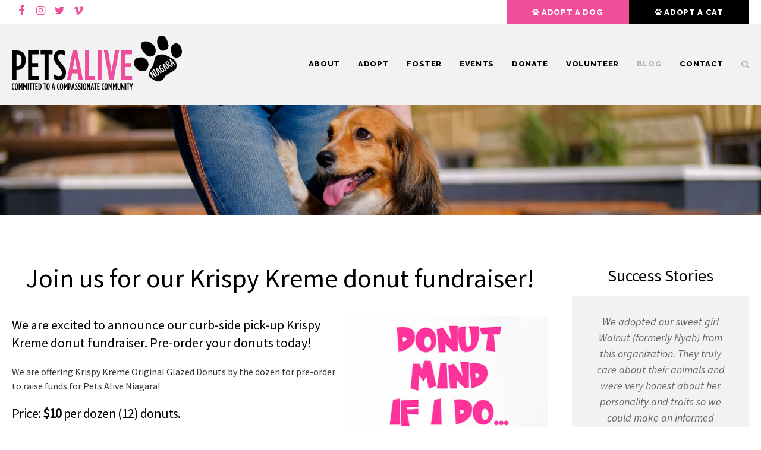

--- FILE ---
content_type: text/html; charset=UTF-8
request_url: https://www.petsaliveniagara.ca/site/blog/2020/09/22/curbside-donuts
body_size: 6122
content:

    
    
    
    
    
    
    
    
    
    
    
    
    
    
    
    <!doctype html>
<html lang="en">
<head>
<title>Join us for our Krispy Kreme donut fundraiser! - The Pets Alive Niagara Blog | Pet Adoption Tips & Advice</title>
<meta http-equiv="Content-Type" content="text/html; charset=utf-8" />



<meta name="generator" content="Tymbrel ( www.tymbrel.com )" />

<meta name="description" content="Read our blog to stay in the loop with everything that&#039;s happening with Pets Alive Niagara! Here you can also find adoptable pets, events and much more info!" />
<meta name="keywords" content="pets alive, adoptable, pets, blog, niagara" />

  <meta property="og:url" content="https://www.petsaliveniagara.ca/site/blog/2020/09/22/curbside-donuts" />
  <meta property="og:image" content="https://d2zp5xs5cp8zlg.cloudfront.net/image-31381-800.jpg" />




<script type="text/javascript">
function clearDefault(element) {
  if (element.defaultValue == element.value) { element.value = "" }
}
</script>




  <link href="/assets/3896/css/global.css" rel="stylesheet" type="text/css" />
<link rel="shortcut icon" href="/images/1826/favicon.ico" type="image/x-icon" />

      <script src="/assets/js/jquery-1.8.2.min.js" type="text/javascript" data-cmsi-js-1a96ecfa7997d56153ffc3d07bb90ca2="true"></script>
  


<script src="/assets/js/jquery.fancybox-1.3.0.pack.js" type="text/javascript" data-cmsi-js-8c4e9b2229aabdcf30365cc8701d7230="true"></script>
<link rel="stylesheet" href="/assets/css/jquery.fancybox-1.3.0.css" type="text/css" media="screen" data-cmsi-css-4d38af93be8a71518040d4433e8df6f8="true"/>



        
    
    
    
    <!-- HEAD CODE TAB -->
	<meta name="viewport" content="width=device-width, initial-scale=1.0" />
	
	<meta property="og:url" content="" />
	<meta property="og:title" content="Join us for our Krispy Kreme donut fundraiser!" />
	<meta property="og:image" content="https://www.petsaliveniagara.ca/files/PAN-logo-stacked.jpg" />
	<meta property="og:description" content="Pets Alive Niagara is a foster-based, registered charitable organization that works to rescue cats and dogs and provide them with foster homes until they are adopted by their forever families." />
	<meta property="og:image:alt" content="Pets Alive Niagara" />
	
    <link rel="stylesheet" href="/images/1826/css/style-light-v3-1.css" />
	
	<!-- Support For Older Browsers -->
	<!--[if lte IE 9]>
		<script src="//html5shiv.googlecode.com/svn/trunk/html5.js"></script>
		<link rel="stylesheet" href=""/images/1826/css/legacy.css" />
	<![endif]-->
<!-- /HEAD CODE TAB -->
    
  
  
  
  
  
      
<meta name="verify-v1" content="1V5WOmr3jFYzUqYqUyMVdKLQNqX40jjLc0yp_ykWvQc" />
<meta name="google-site-verification" content="1V5WOmr3jFYzUqYqUyMVdKLQNqX40jjLc0yp_ykWvQc" />

  


<style>
.addthis_inline_share_toolbox {
display: inline-block;
}
</style>

<link href="https://d207pkrvhz1w8t.cloudfront.net" rel="preconnect">
<link href="https://d2l4d0j7rmjb0n.cloudfront.net" rel="preconnect">
<link href="https://tymbrel.com" rel="preconnect">
<link href="https://ajax.googleapis.com" rel="preconnect">
<link href="https://use.fontawesome.com" rel="preconnect">
</head>


<!-- TEMPLATE TAB -->

<!-- FOUNDATION GRID SUPPORT ADDED FOR IE -->
<!--[if lt IE 7]><body class="lt-ie9 lt-ie8 lt-ie7"><![endif]-->
<!--[if IE 7]><body class="lt-ie9 lt-ie8"><![endif]-->
<!--[if IE 8]><body class="lt-ie9"><![endif]-->
<!--[if gt IE 8]><!-->
<body><!--<![endif]-->
<div id="top">
    <button class="grt-mobile-button">
        <span class="line1"></span>
        <span class="line2"></span>
        <span class="line3"></span>
    </button>
    <form id="frmSearchMobile" method="get" action="/site/search">
        <button type="submit" name="btnSubmit">Search</button>
        <input id="page_search" class="keyword" type="text" name="kw">
    </form>
</div>

<!-- Header
============================================== -->
	<header>	
        <div id="topbar">
            <div class="row">
                <div class="large-6 columns">
                    <!--<ul>
<li><i class="fa fa-map-marker" aria-hidden="true"></i> 123 Address Street, St. Catharines, ON L2M 4L7</li>
<li><a href="#"><i class="fa fa-mobile" aria-hidden="true"></i> 1 (800) 668-1159</a></li>
</ul>--> <ul class="social">
<li class="facebook"><a href="https://www.facebook.com/petsaliveniagara/" target="_blank">Facebook</a></li>
<li class="instagram"><a href="https://www.instagram.com/petsaliveniagara/?hl=en" target="_blank">Instagram</a></li>
<li class="twitter"><a href="https://twitter.com/petsaliverescue" target="_blank">Twitter</a></li>
<li class="vimeo"><a href="https://vimeo.com/user177707065" target="_blank">Vimeo</a></li>
</ul>
                </div>
                <div class="large-6 columns">
                    <ul>
<li><a href="/site/adoptable-dogs" class="cms-button-secondary"><span class="fa fa-paw"></span> Adopt a Dog</a></li>
<li><a href="/site/adoptable-cats" class="cms-button-success"><span class="fa fa-paw"></span> Adopt a Cat</a></li>
</ul>
                </div>
            </div>
        </div>
		<!-- Navigation
    ============================================== -->	
        <nav class="row">
            <div class="large-4 columns logo">
                <p><a href="/site/home"><img src="/files/pan-logo.svg" alt="Pets Alive Niagara" width="300" height="" /></a></p>
            </div>
            <div class="large-8 columns">
                <ul>
          
                                                                                    
    <li><a href="/site/about-pets-alive-niagara"   class="buttons" title="About Pets Alive Niagara">About</a>

    
          <ul>
              <li><a href="/site/about-pets-alive-niagara"    title="About Pets Alive Niagara">About Pets Alive Niagara</a></li>
                      <li><a href="/site/partners"    title="Our Partner Organizations">Our Partners</a></li>
                      <li><a href="/site/niagara-falls-cat-cafe"    title="Niagara Falls Cat Cafe">Niagara Falls Cat Cafe</a></li>
                      <li><a href="/site/board-of-directors"    title="Our Board of Directors">Board of Directors</a></li>
                      <li><a href="/site/team-pet-fostering"    title="Our Team">Our Team</a></li>
                    </ul>
    
  </li>
            
                                                                                                  
    <li><a href="/site/adopt-cat-dog-niagara"   class="buttons" title="Adopt a Cat or Dog, NIagara Rescue">Adopt</a>

    
          <ul>
              <li><a href="/site/adopt-cat-dog-niagara"    title="Niagara Pet Adoption">About Adoption</a></li>
                      <li><a href="/site/adoptable-dogs"    title="Adoptable Dogs: Coming Soon, Available and Pending Adoption">Adoptable Dogs</a></li>
                      <li><a href="/site/adoption-dog"    title="Dog Adoptions">Dog Adoption Application</a></li>
                      <li><a href="/site/adoptable-cats"    title="Adoptable Cats, Pets Alive Niagara">Adoptable Cats</a></li>
                      <li><a href="/site/adoption-cat"    title="Cat Adoptions">Cat Adoption Application</a></li>
                      <li><a href="/site/pet-adoption-faqs-fees"    title="Pet Adoption FAQs & Fee, Niagara Animal Rescue">Adoption FAQs & Fees</a></li>
                    </ul>
    
  </li>
            
                                                        
    <li><a href="/site/foster-cats-dogs-niagara"   class="buttons" title="Foster a Cat or Dog">Foster</a>

    
          <ul>
              <li><a href="/site/foster-cats-dogs-niagara"    title="Fostering a Pet">About Fostering</a></li>
                      <li><a href="/site/dog-foster-application-niagara"    title="Dog Fostering, Niagara">Foster a Dog</a></li>
                      <li><a href="/site/cat-foster-application-niagara"    title="Cat Fostering, Niagara">Foster a Cat</a></li>
                    </ul>
    
  </li>
            
    
    <li><a href="/site/events"   class="buttons" title="Events">Events</a>

    
    
  </li>
            
                                          
    <li><a href="/site/donate-cat-dog-rescue"   class="buttons" title="Donate">Donate</a>

    
          <ul>
              <li><a href="/site/donate-cat-dog-rescue"    title="Monetary Donations">Monetary Donations</a></li>
                      <li><a href="/site/animal-rescue-wish-list"    title="Pet Rescue Wish List">Wish List</a></li>
                    </ul>
    
  </li>
            
    
    <li><a href="/site/volunteer-cat-dog-rescue-niagara"   class="buttons" title="Volunteer With Pets Alivve Niagara">Volunteer</a>

    
    
  </li>
            
    
    <li class="active"><a href="/site/blog"  itemprop="url"   aria-current="page" class="buttons">Blog</a>

    
    
  </li>
            
    
    <li><a href="/site/contact"   class="buttons">Contact</a>

    
    
  </li>
            
    
    <li><a href="/site/search"   class="buttons" title="Search">Search</a>

    
    
  </li>
  </ul>
            </div>
        </nav>
        <div id="toggleSearch">
            <button id="close-button">&times;</button>
            <form id="frmSearch" method="get" action="/site/search">
                <input id="page_search" class="keyword" type="text" name="kw" value="Search" onclick="clearDefault(this);">
                <button type="submit" name="btnSubmit">Search</button>
            </form>
        </div>
	</header><!-- /Header -->	
	

<div class="wrap ">

<!-- Main Content
============================================== -->
	<div class="content">
		
		<div class="row">
			<div class="columns primary">
			    <div class="featureIMG">
    <ul class="slides">
  <li>
    <picture><source type="image/jpg" media="(min-width:251px)" srcset="https://d207pkrvhz1w8t.cloudfront.net/slider-image-4416-full-cropped.jpg"><source type="image/jpg" media="(max-width:250px)" srcset="https://d207pkrvhz1w8t.cloudfront.net/slider-image-4416-mobile-cropped-recropped.jpg"><img  src="https://d207pkrvhz1w8t.cloudfront.net/slider-image-4416-full-cropped.jpg" alt="" width="1600" height="250"></picture>
</li>
  <li>
    <picture><source type="image/jpg" media="(min-width:251px)" srcset="https://d207pkrvhz1w8t.cloudfront.net/slider-image-4418-full-cropped.jpg"><source type="image/jpg" media="(max-width:250px)" srcset="https://d207pkrvhz1w8t.cloudfront.net/slider-image-4418-mobile-cropped-recropped.jpg"><img loading="lazy" src="https://d207pkrvhz1w8t.cloudfront.net/slider-image-4418-full-cropped.jpg" alt="" width="1600" height="250"></picture>
</li>
  <li>
    <picture><source type="image/jpg" media="(min-width:251px)" srcset="https://d207pkrvhz1w8t.cloudfront.net/slider-image-4419-full-cropped.jpg"><source type="image/jpg" media="(max-width:250px)" srcset="https://d207pkrvhz1w8t.cloudfront.net/slider-image-4419-mobile-cropped-recropped.jpg"><img loading="lazy" src="https://d207pkrvhz1w8t.cloudfront.net/slider-image-4419-full-cropped.jpg" alt="" width="1600" height="250"></picture>
</li>
  <li>
    <picture><source type="image/jpg" media="(min-width:251px)" srcset="https://d207pkrvhz1w8t.cloudfront.net/slider-image-4420-full-cropped.jpg"><source type="image/jpg" media="(max-width:250px)" srcset="https://d207pkrvhz1w8t.cloudfront.net/slider-image-4420-mobile-cropped-recropped.jpg"><img loading="lazy" src="https://d207pkrvhz1w8t.cloudfront.net/slider-image-4420-full-cropped.jpg" alt="" width="1600" height="250"></picture>
</li>
</ul>
  </div>
  <script>
    $(document).ready(function() {
  var feature = $('.featureIMG');
                        $(".wrap").prepend(feature);
                        //FLEXSLIDER
                        feature.flexslider({
                            directionNav: false,
                            controlNav: false,
                            slideshow:false,
                            randomize:true
                        }); 
});
  </script>

			    <h1>Join us for our Krispy Kreme donut fundraiser!</h1>
			    <div class="cmsi-single-blog-post blog-post">
    <div class="entry-full">
        <p class="meta meta-author" data-cy="blog-author"></p>
        <p class="meta">        </p>

        <div class="entry-content">
            <div class="tymbrel-row" >  <div class="tymbrel-col tymbrel-col-12">
              
                    <a rel="cmsi-module-blog-image-group"
               href="//d2zp5xs5cp8zlg.cloudfront.net/image-31381-800.jpg">
                <img src="//d2zp5xs5cp8zlg.cloudfront.net/image-31381-340.jpg"
                     alt="Join us for our Krispy Kreme donut fundraiser!" class="cmsi-module-blog-image-small alignright"/>
            </a>
                        <p class="leadin" style="text-align: left;">We are excited to announce our curb-side pick-up Krispy Kreme donut fundraiser. Pre-order your donuts today!</p> <p>We are offering Krispy Kreme Original Glazed Donuts by the dozen for pre-order to raise funds for Pets Alive Niagara!</p> <h4>Price: <strong>$10</strong> per dozen (12) donuts.</h4> <h4>Pre-Order:</h4> <p>Pre-order from now until Sept 28 by sending an e-transfer of $10 per dozen donuts to the following email address: <strong>(Event Finished)</strong></p> <h4>Pick Up:</h4> <p>Pick up your donuts on <strong>October 1st from 3:30pm to 7:30pm</strong> outside of Pet Valu Pendale.</p> <p><strong>Address:</strong> 210 Glendale Ave, St Catharines</p> <p><iframe width="50%" height="100" style="border: 0;" src="https://www.google.com/maps/embed?pb=!1m18!1m12!1m3!1d2911.6863132052945!2d-79.22791878451903!3d43.13211547914251!2m3!1f0!2f0!3f0!3m2!1i1024!2i768!4f13.1!3m3!1m2!1s0x89d35021137287b7%3A0xfc30f6390b3e3e8f!2sPet%20Valu!5e0!3m2!1spt-BR!2sca!4v1600777073166!5m2!1spt-BR!2sca" frameborder="0" allowfullscreen="allowfullscreen" aria-hidden="false" tabindex="0"></iframe></p>
      </div>
</div>
<div class="tymbrel-row" >  <div class="tymbrel-col tymbrel-col-12">
            <h3 style="text-align: center;">How It Works</h3> <p style="text-align: center;">It's easy as 1, 2, 3 to help our pets!</p>
      </div>
</div>
<div class="tymbrel-row tymbrelEqual" >  <div class="tymbrel-col tymbrel-col-4">
        <div class="calloutBorder">
        <h4 class="top">Step 1</h4> <p>Decide how many you would like to order (by the dozen) and <strong>order by September 28<sup>th</sup> at noon</strong>.</p>
        </div>
      </div>

  <div class="tymbrel-col tymbrel-col-4">
        <div class="calloutBorder">
        <h4 class="top">Step 2</h4> <p>Send your e-transfer with the total of your order to <strong>petsaliveashley@gmail.com</strong>. Keep in mind that it's $10/dozen of donuts.</p>
        </div>
      </div>

  <div class="tymbrel-col tymbrel-col-4">
              <div class="calloutBorder">
        <h4 class="top">Step 3</h4> <p>Show up at the Pets Alive Tent on <strong>October 1<sup>st</sup> (Thursday) between 3:30 pm and 7:30 pm</strong>. Enjoy!</p>
        </div>
      </div>
</div>

            
            
            <p class="post-footer">
                        </p>

        </div>
    </div>
</div>



        
        <script type="text/javascript">

            jQuery("a[rel=cmsi-module-blog-image-group]").fancybox({
                'transitionIn': 'none',
                'transitionOut': 'none'
            });

        </script>
    
    
			</div>
			<div class="columns secondary">
			    <aside class="side-navigation">
			                      
   

    
       
			    </aside>
			    <aside class="promo">
			        
			    </aside>
			    <aside>
			        <h3 style="text-align: center;">Success Stories</h3>
<p><ul class="testimonials">
	<li>
		<div class="text">We adopted our sweet girl Walnut (formerly Nyah) from this organization. They truly care about their animals and were very honest about her personality and traits so we could make an informed decision. They were quick to get back to us on our application and were very professional and expedient with all communications. Highly recommended!</div>
		<span class="author">- Nathan Tso</span>
	</li>
</ul>
</p>
			    </aside>
			</div>
		</div>
		
	</div>

</div><!-- /wrap -->

<!-- Footer
============================================== -->
<footer>

	<div class="row">
		
		<div class="large-3 columns">
                    <div class="logo">
                        <p><p><a href="/site/home"><img src="/files/pan-logo.svg" alt="Pets Alive Niagara" width="300" height="" /></a></p></p>
                        <ul class="social">
<li class="facebook"><a href="https://www.facebook.com/petsaliveniagara/" target="_blank">Facebook</a></li>
<li class="instagram"><a href="https://www.instagram.com/petsaliveniagara/?hl=en" target="_blank">Instagram</a></li>
<li class="twitter"><a href="https://twitter.com/petsaliverescue" target="_blank">Twitter</a></li>
<li class="vimeo"><a href="https://vimeo.com/user177707065" target="_blank">Vimeo</a></li>
</ul>
                    </div>
                </div>
		<div class="large-7 columns">
                    <h2>Stay in the loop!</h2>
<p>Learn all about what we're up to!</p>
<!-- Begin Mailchimp Signup Form -->
<div id="mc_embed_signup"><form action="https://petsaliveniagara.us16.list-manage.com/subscribe/post?u=928c87f8050502565400facc3&amp;id=40ff3b30fe" method="post" id="mc-embedded-subscribe-form" name="mc-embedded-subscribe-form" class="validate" target="_blank" novalidate="">
<div id="mc_embed_signup_scroll"><input type="email" value="" name="EMAIL" class="email" id="mce-EMAIL" placeholder="Email Address" required="" /> <!-- real people should not fill this in and expect good things - do not remove this or risk form bot signups-->
<div style="position: absolute; left: -5000px;" aria-hidden="true"><input type="text" name="b_928c87f8050502565400facc3_40ff3b30fe" value="" tabindex="-1" /></div>
<input type="submit" value="Subscribe" name="subscribe" id="mc-embedded-subscribe" class="button" /></div>
</form></div>
<!--End mc_embed_signup-->
<p><small>You can opt-out of our newsletter at any time. Need more info? <a href="/site/contact" title="Get in Touch With Us!">Get in touch!</a></small></p>
        </div>
        
        <div class="large-2 columns">
                    <h2>Navigation</h2>
                    <ul id="tymbrel-footer-nav">
    <li><a class="first" href="/site/about-pets-alive-niagara">About</a></li>
        <li><a href="/site/adopt-cat-dog-niagara">Adopt</a></li>
        <li><a href="/site/foster-cats-dogs-niagara">Foster</a></li>
        <li><a href="/site/events">Events</a></li>
        <li><a href="/site/donate-cat-dog-rescue">Donate</a></li>
        <li><a href="/site/volunteer-cat-dog-rescue-niagara">Volunteer</a></li>
        <li><a href="/site/blog">Blog</a></li>
        <li><a href="/site/contact">Contact</a></li>
      </ul>
                </div>
            </div>
		</div>
		
		<div class="large-6 columns">
            <a class="footerMap" href="https://www.google.com/maps?ll=43.164283,-79.234498&amp;z=16&amp;t=m&amp;hl=en&amp;gl=CA&amp;mapclient=embed&amp;daddr=243+Church+St+St.+Catharines,+ON+L2R+3E8@43.1642825,-79.2344978" target="_blank" title="Click to activate map"><img src="/files/footer-map.png" alt="Click to activate map" width="780" height="422" /></a>
        </div>
	</div><!-- /row  -->
	
    
</footer>
<div class="copyright">
        <div class="row">

            <div class="large-4 columns">
                <ul>
<li><a href="/site/by-laws" title="Pets Alive Niagara By-Laws">By-Laws</a></li>
<li><a href="/site/privacy-policy">Privacy Policy</a></li>
<li><a href="/site/search">Search</a></li>
<li><a href="#top">Back to Top</a></li>
</ul>
            </div>

            <div class="large-4 columns">
            <p><a href="https://delta4digital.com/" target="_blank" aria-label="Delta4 Digital | Opens in a new tab"><img id="smarterWebsites" class="" src="https://d2l4d0j7rmjb0n.cloudfront.net/agency/111/files/delta4-digital-logo-horizontal-slogan.svg" alt="Smarter Websites Designed by Delta4 Digital" loading="lazy" /></a></p>
            </div>
            <div class="large-4 columns">
                <p>Copyright &copy; 2026. All Rights Reserved. Managed with <a href="http://www.tymbrel.com/site/home">Tymbrel</a></p>			
            </div>

        </div><!-- /row  -->
	</div>    
<link rel="stylesheet" href="https://tymbrel.com/images/740/css/global-msg-bar-v2.css" />

</div>




    
<div id="sticky">
    <p><a href="/site/adopt-cat-dog-niagara" class="cms-button-secondary"><span class="fa fa-paw"></span></a><a href="/site/contact" class="cms-button-primary"><span class="fa fa-envelope"></span></a></p>
</div>

<!-- JavaScript
============================================== -->

<script src="https://ajax.googleapis.com/ajax/libs/webfont/1.5.18/webfont.js"></script>

<script>
 WebFont.load({
    google: {
      families: ['Raleway:800', 'Source Sans Pro:400,400i']
    }
  });
</script> 


<script src="/images/1826/js/min/scripts-min.js"></script>
  

<script type="text/javascript" src="/assets/js/flexslider-2.7.2/flexslider.min.js" data-cmsi-js-b6fdebd6c3b5e7073e6fcdcaaed14a7f="true"></script>
<script src="https://use.fontawesome.com/7a2e746270.js"></script>
</body>
<!--
S: us-app02
C: 1826
D: 2026-01-20 21:09:43
V: 3896
T: 0.0449
-->

</html>

<!-- /TEMPLATE TAB -->
    
  
  
  
  
  
  
  
  
  
  
  
  
  
  
  
  
  

--- FILE ---
content_type: text/css
request_url: https://www.petsaliveniagara.ca/images/1826/css/style-light-v3-1.css
body_size: 14547
content:
html,body,div,span,object,iframe,h1,h2,h3,h4,h5,h6,p,blockquote,pre,a,abbr,address,cite,code,del,dfn,em,img,ins,q,small,strong,sub,sup,dl,dt,dd,ol,ul,li,fieldset,form,label,legend,table,caption,tbody,tfoot,thead,tr,th,td{border:0;margin:0;padding:0}article,aside,figure,figure img,figcaption,hgroup,footer,header,nav,section,video,object{display:block}a img{border:0}figure{position:relative}figure img{width:100%}.sr-only{border:0 !important;clip:rect(1px, 1px, 1px, 1px) !important;-webkit-clip-path:inset(50%) !important;clip-path:inset(50%) !important;height:1px !important;overflow:hidden !important;padding:0 !important;position:absolute !important;width:1px !important;white-space:nowrap !important}.tymbrel-row:not(.cmsi-layout-container) .tymbrel-col>:first-child{margin-top:0}.tymbrel-row:not(.cmsi-layout-container) .tymbrel-col>:last-child{margin-bottom:0}@media screen and (max-width: 1150px){.captcha-recaptcha{-webkit-transform:scale(0.77);transform:scale(0.77);-webkit-transform-origin:0 0;transform-origin:0 0}}.accordion>li .accordion-title:before{content:"" !important;margin:0 !important}.hide{display:none}div[itemprop="address"] span[itemprop="addressLocality"],div[itemprop="address"] span[itemprop="postalCode"]{display:inline-block}.introRow{max-width:900px !important;margin-left:auto !important;margin-right:auto !important;text-align:center !important}.verticallyCentre{display:flex;flex-flow:column nowrap;justify-content:center;align-items:center}@media screen and (max-width: 500px){.form-vertical .visuallyHidden{clip:none;height:auto;margin:0;overflow:unset !important;position:relative;width:auto}}/*! normalize-scss | MIT/GPLv2 License | bit.ly/normalize-scss */[hidden]{display:none}.foundation-mq{font-family:"small=0em&medium=40em&large=64em&xlarge=75em&xxlarge=90em"}html{box-sizing:border-box;font-size:100%}*,*::before,*::after{box-sizing:inherit}.is-visible{display:block !important}.is-hidden{display:none !important}.float-left{float:left !important}.float-right{float:right !important}.float-center{display:block;margin-right:auto;margin-left:auto}.accordion{margin-left:0;list-style-type:none}.accordion[disabled] .accordion-title{cursor:not-allowed}.accordion-title{position:relative;display:block}.accordion-content{display:none}.tabs{margin:0;border:1px solid #e6e6e6;background:#fefefe;list-style-type:none}.tabs::before,.tabs::after{display:table;content:' ';flex-basis:0;order:1}.tabs::after{clear:both}.tabs li{margin-bottom:0}.tabs.vertical>li{display:block;float:none;width:auto}.tabs.simple>li>a{padding:0}.tabs.simple>li>a:hover{background:transparent}.tabs.primary{background:#2ba6cb}.tabs.primary>li>a{color:#0a0a0a}.tabs.primary>li>a:hover,.tabs.primary>li>a:focus{background:#299ec1}.tabs-title{float:left}.tabs-title>a{display:block;padding:1.25rem 1.5rem;font-family:"Raleway",sans-serif;font-size:13px;line-height:1.1538461538;letter-spacing:.05em;font-weight:800;text-transform:uppercase;color:#ef4f9b}.tabs-title>a:hover{background:#ef4f9b;color:#fff}.tabs-title>a:focus,.tabs-title>a[aria-selected='true']{background:#b3b3b3;color:#fff}.tabs-content{border:1px solid #e6e6e6;border-top:0;background:#fefefe;color:#0a0a0a;transition:all 0.5s ease}.tabs-content.vertical{border:1px solid #e6e6e6;border-left:0}.tabs-panel{display:none;padding:1rem}.tabs-panel.is-active{display:block}.row{max-width:calc(1312px + 20px + 20px);margin-right:auto;margin-left:auto}.row::before,.row::after{display:table;content:' ';flex-basis:0;order:1}.row::after{clear:both}.row.collapse>.columns{padding-right:0;padding-left:0}.row .row{margin-right:-20px;margin-left:-20px}@media print,screen and (min-width: 40em){.row .row{margin-right:-20px;margin-left:-20px}}@media print,screen and (min-width: 64em){.row .row{margin-right:-20px;margin-left:-20px}}.row .row.collapse{margin-right:0;margin-left:0}.row.expanded{max-width:none}.row.expanded .row{margin-right:auto;margin-left:auto}.row:not(.expanded) .row{max-width:none}.columns{width:100%;float:left;padding-right:20px;padding-left:20px}.columns:last-child:not(:first-child){float:right}.end.columns:last-child:last-child{float:left}row.row.columns{float:none}.row .row.row.columns{margin-right:0;margin-left:0;padding-right:0;padding-left:0}.large-1{width:8.33333%}.large-push-1{position:relative;left:8.33333%}.large-pull-1{position:relative;left:-8.33333%}.large-offset-0{margin-left:0%}.large-2{width:16.66667%}.large-push-2{position:relative;left:16.66667%}.large-pull-2{position:relative;left:-16.66667%}.large-offset-1{margin-left:8.33333%}.large-3{width:25%}.large-push-3{position:relative;left:25%}.large-pull-3{position:relative;left:-25%}.large-offset-2{margin-left:16.66667%}.large-4{width:33.33333%}.large-push-4{position:relative;left:33.33333%}.large-pull-4{position:relative;left:-33.33333%}.large-offset-3{margin-left:25%}.large-5{width:41.66667%}.large-push-5{position:relative;left:41.66667%}.large-pull-5{position:relative;left:-41.66667%}.large-offset-4{margin-left:33.33333%}.large-6{width:50%}.large-push-6{position:relative;left:50%}.large-pull-6{position:relative;left:-50%}.large-offset-5{margin-left:41.66667%}.large-7{width:58.33333%}.large-push-7{position:relative;left:58.33333%}.large-pull-7{position:relative;left:-58.33333%}.large-offset-6{margin-left:50%}.large-8{width:66.66667%}.large-push-8{position:relative;left:66.66667%}.large-pull-8{position:relative;left:-66.66667%}.large-offset-7{margin-left:58.33333%}.large-9{width:75%}.large-push-9{position:relative;left:75%}.large-pull-9{position:relative;left:-75%}.large-offset-8{margin-left:66.66667%}.large-10{width:83.33333%}.large-push-10{position:relative;left:83.33333%}.large-pull-10{position:relative;left:-83.33333%}.large-offset-9{margin-left:75%}.large-11{width:91.66667%}.large-push-11{position:relative;left:91.66667%}.large-pull-11{position:relative;left:-91.66667%}.large-offset-10{margin-left:83.33333%}.large-12{width:100%}.large-offset-11{margin-left:91.66667%}.large-up-1>.columns{float:left;width:100%}.large-up-1>.columns:nth-of-type(1n){clear:none}.large-up-1>.columns:nth-of-type(1n+1){clear:both}.large-up-1>.columns:last-child{float:left}.large-up-2>.columns{float:left;width:50%}.large-up-2>.columns:nth-of-type(1n){clear:none}.large-up-2>.columns:nth-of-type(2n+1){clear:both}.large-up-2>.columns:last-child{float:left}.large-up-3>.columns{float:left;width:33.33333%}.large-up-3>.columns:nth-of-type(1n){clear:none}.large-up-3>.columns:nth-of-type(3n+1){clear:both}.large-up-3>.columns:last-child{float:left}.large-up-4>.columns{float:left;width:25%}.large-up-4>.columns:nth-of-type(1n){clear:none}.large-up-4>.columns:nth-of-type(4n+1){clear:both}.large-up-4>.columns:last-child{float:left}.large-up-5>.columns{float:left;width:20%}.large-up-5>.columns:nth-of-type(1n){clear:none}.large-up-5>.columns:nth-of-type(5n+1){clear:both}.large-up-5>.columns:last-child{float:left}.large-up-6>.columns{float:left;width:16.66667%}.large-up-6>.columns:nth-of-type(1n){clear:none}.large-up-6>.columns:nth-of-type(6n+1){clear:both}.large-up-6>.columns:last-child{float:left}.large-up-7>.columns{float:left;width:14.28571%}.large-up-7>.columns:nth-of-type(1n){clear:none}.large-up-7>.columns:nth-of-type(7n+1){clear:both}.large-up-7>.columns:last-child{float:left}.large-up-8>.columns{float:left;width:12.5%}.large-up-8>.columns:nth-of-type(1n){clear:none}.large-up-8>.columns:nth-of-type(8n+1){clear:both}.large-up-8>.columns:last-child{float:left}.large-collapse>.columns{padding-right:0;padding-left:0}.large-collapse .row{margin-right:0;margin-left:0}.expanded.row .large-collapse.row{margin-right:0;margin-left:0}.large-uncollapse>.columns{padding-right:20px;padding-left:20px}.large-centered{margin-right:auto;margin-left:auto}.large-centered,.large-centered:last-child:not(:first-child){float:none;clear:both}.large-uncentered,.large-push-0,.large-pull-0{position:static;float:left;margin-right:0;margin-left:0}@media screen and (max-width: 48rem){.large-1,.large-2,.large-3,.large-4,.large-5,.large-6,.large-7,.large-8,.large-9,.large-10,.large-11{width:100%}}.column-block{margin-bottom:1.875rem}.column-block>:last-child{margin-bottom:0}.slide-in-down.mui-enter{transition-duration:500ms;transition-timing-function:linear;-webkit-transform:translateY(-100%);transform:translateY(-100%);transition-property:opacity, -webkit-transform;transition-property:transform, opacity;transition-property:transform, opacity, -webkit-transform;-webkit-backface-visibility:hidden;backface-visibility:hidden}.slide-in-down.mui-enter.mui-enter-active{-webkit-transform:translateY(0);transform:translateY(0)}.slide-in-left.mui-enter{transition-duration:500ms;transition-timing-function:linear;-webkit-transform:translateX(-100%);transform:translateX(-100%);transition-property:opacity, -webkit-transform;transition-property:transform, opacity;transition-property:transform, opacity, -webkit-transform;-webkit-backface-visibility:hidden;backface-visibility:hidden}.slide-in-left.mui-enter.mui-enter-active{-webkit-transform:translateX(0);transform:translateX(0)}.slide-in-up.mui-enter{transition-duration:500ms;transition-timing-function:linear;-webkit-transform:translateY(100%);transform:translateY(100%);transition-property:opacity, -webkit-transform;transition-property:transform, opacity;transition-property:transform, opacity, -webkit-transform;-webkit-backface-visibility:hidden;backface-visibility:hidden}.slide-in-up.mui-enter.mui-enter-active{-webkit-transform:translateY(0);transform:translateY(0)}.slide-in-right.mui-enter{transition-duration:500ms;transition-timing-function:linear;-webkit-transform:translateX(100%);transform:translateX(100%);transition-property:opacity, -webkit-transform;transition-property:transform, opacity;transition-property:transform, opacity, -webkit-transform;-webkit-backface-visibility:hidden;backface-visibility:hidden}.slide-in-right.mui-enter.mui-enter-active{-webkit-transform:translateX(0);transform:translateX(0)}.slide-out-down.mui-leave{transition-duration:500ms;transition-timing-function:linear;-webkit-transform:translateY(0);transform:translateY(0);transition-property:opacity, -webkit-transform;transition-property:transform, opacity;transition-property:transform, opacity, -webkit-transform;-webkit-backface-visibility:hidden;backface-visibility:hidden}.slide-out-down.mui-leave.mui-leave-active{-webkit-transform:translateY(100%);transform:translateY(100%)}.slide-out-right.mui-leave{transition-duration:500ms;transition-timing-function:linear;-webkit-transform:translateX(0);transform:translateX(0);transition-property:opacity, -webkit-transform;transition-property:transform, opacity;transition-property:transform, opacity, -webkit-transform;-webkit-backface-visibility:hidden;backface-visibility:hidden}.slide-out-right.mui-leave.mui-leave-active{-webkit-transform:translateX(100%);transform:translateX(100%)}.slide-out-up.mui-leave{transition-duration:500ms;transition-timing-function:linear;-webkit-transform:translateY(0);transform:translateY(0);transition-property:opacity, -webkit-transform;transition-property:transform, opacity;transition-property:transform, opacity, -webkit-transform;-webkit-backface-visibility:hidden;backface-visibility:hidden}.slide-out-up.mui-leave.mui-leave-active{-webkit-transform:translateY(-100%);transform:translateY(-100%)}.slide-out-left.mui-leave{transition-duration:500ms;transition-timing-function:linear;-webkit-transform:translateX(0);transform:translateX(0);transition-property:opacity, -webkit-transform;transition-property:transform, opacity;transition-property:transform, opacity, -webkit-transform;-webkit-backface-visibility:hidden;backface-visibility:hidden}.slide-out-left.mui-leave.mui-leave-active{-webkit-transform:translateX(-100%);transform:translateX(-100%)}.fade-in.mui-enter{transition-duration:500ms;transition-timing-function:linear;opacity:0;transition-property:opacity}.fade-in.mui-enter.mui-enter-active{opacity:1}.fade-out.mui-leave{transition-duration:500ms;transition-timing-function:linear;opacity:1;transition-property:opacity}.fade-out.mui-leave.mui-leave-active{opacity:0}.hinge-in-from-top.mui-enter{transition-duration:500ms;transition-timing-function:linear;-webkit-transform:perspective(2000px) rotateX(-90deg);transform:perspective(2000px) rotateX(-90deg);-webkit-transform-origin:top;transform-origin:top;transition-property:opacity, -webkit-transform;transition-property:transform, opacity;transition-property:transform, opacity, -webkit-transform;opacity:0}.hinge-in-from-top.mui-enter.mui-enter-active{-webkit-transform:perspective(2000px) rotate(0deg);transform:perspective(2000px) rotate(0deg);opacity:1}.hinge-in-from-right.mui-enter{transition-duration:500ms;transition-timing-function:linear;-webkit-transform:perspective(2000px) rotateY(-90deg);transform:perspective(2000px) rotateY(-90deg);-webkit-transform-origin:right;transform-origin:right;transition-property:opacity, -webkit-transform;transition-property:transform, opacity;transition-property:transform, opacity, -webkit-transform;opacity:0}.hinge-in-from-right.mui-enter.mui-enter-active{-webkit-transform:perspective(2000px) rotate(0deg);transform:perspective(2000px) rotate(0deg);opacity:1}.hinge-in-from-bottom.mui-enter{transition-duration:500ms;transition-timing-function:linear;-webkit-transform:perspective(2000px) rotateX(90deg);transform:perspective(2000px) rotateX(90deg);-webkit-transform-origin:bottom;transform-origin:bottom;transition-property:opacity, -webkit-transform;transition-property:transform, opacity;transition-property:transform, opacity, -webkit-transform;opacity:0}.hinge-in-from-bottom.mui-enter.mui-enter-active{-webkit-transform:perspective(2000px) rotate(0deg);transform:perspective(2000px) rotate(0deg);opacity:1}.hinge-in-from-left.mui-enter{transition-duration:500ms;transition-timing-function:linear;-webkit-transform:perspective(2000px) rotateY(90deg);transform:perspective(2000px) rotateY(90deg);-webkit-transform-origin:left;transform-origin:left;transition-property:opacity, -webkit-transform;transition-property:transform, opacity;transition-property:transform, opacity, -webkit-transform;opacity:0}.hinge-in-from-left.mui-enter.mui-enter-active{-webkit-transform:perspective(2000px) rotate(0deg);transform:perspective(2000px) rotate(0deg);opacity:1}.hinge-in-from-middle-x.mui-enter{transition-duration:500ms;transition-timing-function:linear;-webkit-transform:perspective(2000px) rotateX(-90deg);transform:perspective(2000px) rotateX(-90deg);-webkit-transform-origin:center;transform-origin:center;transition-property:opacity, -webkit-transform;transition-property:transform, opacity;transition-property:transform, opacity, -webkit-transform;opacity:0}.hinge-in-from-middle-x.mui-enter.mui-enter-active{-webkit-transform:perspective(2000px) rotate(0deg);transform:perspective(2000px) rotate(0deg);opacity:1}.hinge-in-from-middle-y.mui-enter{transition-duration:500ms;transition-timing-function:linear;-webkit-transform:perspective(2000px) rotateY(-90deg);transform:perspective(2000px) rotateY(-90deg);-webkit-transform-origin:center;transform-origin:center;transition-property:opacity, -webkit-transform;transition-property:transform, opacity;transition-property:transform, opacity, -webkit-transform;opacity:0}.hinge-in-from-middle-y.mui-enter.mui-enter-active{-webkit-transform:perspective(2000px) rotate(0deg);transform:perspective(2000px) rotate(0deg);opacity:1}.hinge-out-from-top.mui-leave{transition-duration:500ms;transition-timing-function:linear;-webkit-transform:perspective(2000px) rotate(0deg);transform:perspective(2000px) rotate(0deg);-webkit-transform-origin:top;transform-origin:top;transition-property:opacity, -webkit-transform;transition-property:transform, opacity;transition-property:transform, opacity, -webkit-transform;opacity:1}.hinge-out-from-top.mui-leave.mui-leave-active{-webkit-transform:perspective(2000px) rotateX(-90deg);transform:perspective(2000px) rotateX(-90deg);opacity:0}.hinge-out-from-right.mui-leave{transition-duration:500ms;transition-timing-function:linear;-webkit-transform:perspective(2000px) rotate(0deg);transform:perspective(2000px) rotate(0deg);-webkit-transform-origin:right;transform-origin:right;transition-property:opacity, -webkit-transform;transition-property:transform, opacity;transition-property:transform, opacity, -webkit-transform;opacity:1}.hinge-out-from-right.mui-leave.mui-leave-active{-webkit-transform:perspective(2000px) rotateY(-90deg);transform:perspective(2000px) rotateY(-90deg);opacity:0}.hinge-out-from-bottom.mui-leave{transition-duration:500ms;transition-timing-function:linear;-webkit-transform:perspective(2000px) rotate(0deg);transform:perspective(2000px) rotate(0deg);-webkit-transform-origin:bottom;transform-origin:bottom;transition-property:opacity, -webkit-transform;transition-property:transform, opacity;transition-property:transform, opacity, -webkit-transform;opacity:1}.hinge-out-from-bottom.mui-leave.mui-leave-active{-webkit-transform:perspective(2000px) rotateX(90deg);transform:perspective(2000px) rotateX(90deg);opacity:0}.hinge-out-from-left.mui-leave{transition-duration:500ms;transition-timing-function:linear;-webkit-transform:perspective(2000px) rotate(0deg);transform:perspective(2000px) rotate(0deg);-webkit-transform-origin:left;transform-origin:left;transition-property:opacity, -webkit-transform;transition-property:transform, opacity;transition-property:transform, opacity, -webkit-transform;opacity:1}.hinge-out-from-left.mui-leave.mui-leave-active{-webkit-transform:perspective(2000px) rotateY(90deg);transform:perspective(2000px) rotateY(90deg);opacity:0}.hinge-out-from-middle-x.mui-leave{transition-duration:500ms;transition-timing-function:linear;-webkit-transform:perspective(2000px) rotate(0deg);transform:perspective(2000px) rotate(0deg);-webkit-transform-origin:center;transform-origin:center;transition-property:opacity, -webkit-transform;transition-property:transform, opacity;transition-property:transform, opacity, -webkit-transform;opacity:1}.hinge-out-from-middle-x.mui-leave.mui-leave-active{-webkit-transform:perspective(2000px) rotateX(-90deg);transform:perspective(2000px) rotateX(-90deg);opacity:0}.hinge-out-from-middle-y.mui-leave{transition-duration:500ms;transition-timing-function:linear;-webkit-transform:perspective(2000px) rotate(0deg);transform:perspective(2000px) rotate(0deg);-webkit-transform-origin:center;transform-origin:center;transition-property:opacity, -webkit-transform;transition-property:transform, opacity;transition-property:transform, opacity, -webkit-transform;opacity:1}.hinge-out-from-middle-y.mui-leave.mui-leave-active{-webkit-transform:perspective(2000px) rotateY(-90deg);transform:perspective(2000px) rotateY(-90deg);opacity:0}.scale-in-up.mui-enter{transition-duration:500ms;transition-timing-function:linear;-webkit-transform:scale(0.5);transform:scale(0.5);transition-property:opacity, -webkit-transform;transition-property:transform, opacity;transition-property:transform, opacity, -webkit-transform;opacity:0}.scale-in-up.mui-enter.mui-enter-active{-webkit-transform:scale(1);transform:scale(1);opacity:1}.scale-in-down.mui-enter{transition-duration:500ms;transition-timing-function:linear;-webkit-transform:scale(1.5);transform:scale(1.5);transition-property:opacity, -webkit-transform;transition-property:transform, opacity;transition-property:transform, opacity, -webkit-transform;opacity:0}.scale-in-down.mui-enter.mui-enter-active{-webkit-transform:scale(1);transform:scale(1);opacity:1}.scale-out-up.mui-leave{transition-duration:500ms;transition-timing-function:linear;-webkit-transform:scale(1);transform:scale(1);transition-property:opacity, -webkit-transform;transition-property:transform, opacity;transition-property:transform, opacity, -webkit-transform;opacity:1}.scale-out-up.mui-leave.mui-leave-active{-webkit-transform:scale(1.5);transform:scale(1.5);opacity:0}.scale-out-down.mui-leave{transition-duration:500ms;transition-timing-function:linear;-webkit-transform:scale(1);transform:scale(1);transition-property:opacity, -webkit-transform;transition-property:transform, opacity;transition-property:transform, opacity, -webkit-transform;opacity:1}.scale-out-down.mui-leave.mui-leave-active{-webkit-transform:scale(0.5);transform:scale(0.5);opacity:0}.spin-in.mui-enter{transition-duration:500ms;transition-timing-function:linear;-webkit-transform:rotate(-0.75turn);transform:rotate(-0.75turn);transition-property:opacity, -webkit-transform;transition-property:transform, opacity;transition-property:transform, opacity, -webkit-transform;opacity:0}.spin-in.mui-enter.mui-enter-active{-webkit-transform:rotate(0);transform:rotate(0);opacity:1}.spin-out.mui-leave{transition-duration:500ms;transition-timing-function:linear;-webkit-transform:rotate(0);transform:rotate(0);transition-property:opacity, -webkit-transform;transition-property:transform, opacity;transition-property:transform, opacity, -webkit-transform;opacity:1}.spin-out.mui-leave.mui-leave-active{-webkit-transform:rotate(0.75turn);transform:rotate(0.75turn);opacity:0}.spin-in-ccw.mui-enter{transition-duration:500ms;transition-timing-function:linear;-webkit-transform:rotate(0.75turn);transform:rotate(0.75turn);transition-property:opacity, -webkit-transform;transition-property:transform, opacity;transition-property:transform, opacity, -webkit-transform;opacity:0}.spin-in-ccw.mui-enter.mui-enter-active{-webkit-transform:rotate(0);transform:rotate(0);opacity:1}.spin-out-ccw.mui-leave{transition-duration:500ms;transition-timing-function:linear;-webkit-transform:rotate(0);transform:rotate(0);transition-property:opacity, -webkit-transform;transition-property:transform, opacity;transition-property:transform, opacity, -webkit-transform;opacity:1}.spin-out-ccw.mui-leave.mui-leave-active{-webkit-transform:rotate(-0.75turn);transform:rotate(-0.75turn);opacity:0}.slow{transition-duration:750ms !important}.fast{transition-duration:250ms !important}.linear{transition-timing-function:linear !important}.ease{transition-timing-function:ease !important}.ease-in{transition-timing-function:ease-in !important}.ease-out{transition-timing-function:ease-out !important}.ease-in-out{transition-timing-function:ease-in-out !important}.bounce-in{transition-timing-function:cubic-bezier(0.485, 0.155, 0.24, 1.245) !important}.bounce-out{transition-timing-function:cubic-bezier(0.485, 0.155, 0.515, 0.845) !important}.bounce-in-out{transition-timing-function:cubic-bezier(0.76, -0.245, 0.24, 1.245) !important}.short-delay{transition-delay:300ms !important}.long-delay{transition-delay:700ms !important}.shake{-webkit-animation-name:shake-7;animation-name:shake-7}@-webkit-keyframes shake-7{0%,10%,20%,30%,40%,50%,60%,70%,80%,90%{-webkit-transform:translateX(7%);transform:translateX(7%)}5%,15%,25%,35%,45%,55%,65%,75%,85%,95%{-webkit-transform:translateX(-7%);transform:translateX(-7%)}}@keyframes shake-7{0%,10%,20%,30%,40%,50%,60%,70%,80%,90%{-webkit-transform:translateX(7%);transform:translateX(7%)}5%,15%,25%,35%,45%,55%,65%,75%,85%,95%{-webkit-transform:translateX(-7%);transform:translateX(-7%)}}.spin-cw{-webkit-animation-name:spin-cw-1turn;animation-name:spin-cw-1turn}@-webkit-keyframes spin-cw-1turn{0%{-webkit-transform:rotate(-1turn);transform:rotate(-1turn)}100%{-webkit-transform:rotate(0);transform:rotate(0)}}@keyframes spin-cw-1turn{0%{-webkit-transform:rotate(-1turn);transform:rotate(-1turn)}100%{-webkit-transform:rotate(0);transform:rotate(0)}}.spin-ccw{-webkit-animation-name:spin-cw-1turn;animation-name:spin-cw-1turn}@keyframes spin-cw-1turn{0%{-webkit-transform:rotate(0);transform:rotate(0)}100%{-webkit-transform:rotate(1turn);transform:rotate(1turn)}}.wiggle{-webkit-animation-name:wiggle-7deg;animation-name:wiggle-7deg}@-webkit-keyframes wiggle-7deg{40%,50%,60%{-webkit-transform:rotate(7deg);transform:rotate(7deg)}35%,45%,55%,65%{-webkit-transform:rotate(-7deg);transform:rotate(-7deg)}0%,30%,70%,100%{-webkit-transform:rotate(0);transform:rotate(0)}}@keyframes wiggle-7deg{40%,50%,60%{-webkit-transform:rotate(7deg);transform:rotate(7deg)}35%,45%,55%,65%{-webkit-transform:rotate(-7deg);transform:rotate(-7deg)}0%,30%,70%,100%{-webkit-transform:rotate(0);transform:rotate(0)}}.shake,.spin-cw,.spin-ccw,.wiggle{-webkit-animation-duration:500ms;animation-duration:500ms}.infinite{-webkit-animation-iteration-count:infinite;animation-iteration-count:infinite}.slow{-webkit-animation-duration:750ms !important;animation-duration:750ms !important}.fast{-webkit-animation-duration:250ms !important;animation-duration:250ms !important}.linear{-webkit-animation-timing-function:linear !important;animation-timing-function:linear !important}.ease{-webkit-animation-timing-function:ease !important;animation-timing-function:ease !important}.ease-in{-webkit-animation-timing-function:ease-in !important;animation-timing-function:ease-in !important}.ease-out{-webkit-animation-timing-function:ease-out !important;animation-timing-function:ease-out !important}.ease-in-out{-webkit-animation-timing-function:ease-in-out !important;animation-timing-function:ease-in-out !important}.bounce-in{-webkit-animation-timing-function:cubic-bezier(0.485, 0.155, 0.24, 1.245) !important;animation-timing-function:cubic-bezier(0.485, 0.155, 0.24, 1.245) !important}.bounce-out{-webkit-animation-timing-function:cubic-bezier(0.485, 0.155, 0.515, 0.845) !important;animation-timing-function:cubic-bezier(0.485, 0.155, 0.515, 0.845) !important}.bounce-in-out{-webkit-animation-timing-function:cubic-bezier(0.76, -0.245, 0.24, 1.245) !important;animation-timing-function:cubic-bezier(0.76, -0.245, 0.24, 1.245) !important}.short-delay{-webkit-animation-delay:300ms !important;animation-delay:300ms !important}.long-delay{-webkit-animation-delay:700ms !important;animation-delay:700ms !important}.flex-container a:active,.flexslider a:active,.sponsors a:active,.flex-container a:focus,.flexslider a:focus,.sponsors a:focus{outline:none}.slides,.flex-control-nav,.flex-direction-nav{margin:0;padding:0;list-style:none}.flexslider,.sponsors{margin:0;padding:0}.flexslider .slides>li,.sponsors .slides>li{display:none;-webkit-backface-visibility:hidden;margin:0}.flexslider .slides img,.sponsors .slides img{width:100%;display:block}.flex-pauseplay span{text-transform:capitalize}.slides:after{content:".";display:block;clear:both;visibility:hidden;line-height:0;height:0}html[xmlns] .slides{display:block}* html .slides{height:1%}.no-js .slides>li:first-child{display:block}.flexslider,.sponsors{margin:0 0 60px;position:relative;zoom:1}.flex-viewport{max-height:2000px;transition:all 1s ease}.loading .flex-viewport{max-height:300px}.flexslider .slides,.sponsors .slides{zoom:1}.carousel li{margin-right:5px}.flex-direction-nav{*height:0}.flex-direction-nav a{width:30px;height:30px;margin:-20px 0 0;display:block;background:url(bg_direction_nav.png) no-repeat 0 0;position:absolute;top:50%;z-index:10;cursor:pointer;text-indent:-9999px;opacity:0;-webkit-transition:all .3s ease}.flex-direction-nav .flex-next{background-position:100% 0;right:-36px}.flex-direction-nav .flex-prev{left:-36px}.flexslider:hover .flex-next,.sponsors:hover .flex-next{opacity:0.8;right:5px}.flexslider:hover .flex-prev,.sponsors:hover .flex-prev{opacity:0.8;left:5px}.flexslider:hover .flex-next:hover,.sponsors:hover .flex-next:hover,.flexslider:hover .flex-prev:hover,.sponsors:hover .flex-prev:hover{opacity:1}.flex-direction-nav .flex-disabled{opacity:0.3 !important;filter:alpha(opacity=30);cursor:default}.flex-control-nav{width:100%;position:absolute;bottom:-40px;text-align:center}.flex-control-nav li{margin:0 6px;display:inline-block;zoom:1;*display:inline}.flex-control-paging li a{width:11px;height:11px;display:block;background:#666;background:rgba(0,0,0,0.5);cursor:pointer;text-indent:-9999px;border-radius:20px;box-shadow:inset 0 0 3px rgba(0,0,0,0.3)}.flex-control-paging li a:hover{background:#333;background:rgba(0,0,0,0.7)}.flex-control-paging li a.flex-active{background:#000;background:rgba(0,0,0,0.9);cursor:default}.flex-control-thumbs{margin:5px 0 0;position:static;overflow:hidden}.flex-control-thumbs li{width:25%;float:left;margin:0}.flex-control-thumbs img{width:100%;display:block;opacity:.7;cursor:pointer}.flex-control-thumbs img:hover{opacity:1}.flex-control-thumbs .flex-active{opacity:1;cursor:default}@media screen and (max-width: 860px){.flex-direction-nav .flex-prev{opacity:1;left:0}.flex-direction-nav .flex-next{opacity:1;right:0}}.blog-posts .entry,.blog-posts .post{border-bottom:1px solid #eee;padding:10px 0 30px 0}.blog-posts .entry:last-of-type,.blog-posts .post:last-of-type{border-bottom:0}.blog-posts .cmsi-post-summary h2.title,.blog-posts .post h2.title{font-size:20px;margin:0 0 .25em 0}.blog-posts .cmsi-post-summary .meta,.blog-posts .cmsi-post-summary .date,.blog-posts .post .meta,.blog-posts .post .date{font-size:14px;color:#666;line-height:1.1428571429;margin-bottom:15px}.blog-posts .cmsi-post-summary p,.blog-posts .post p{margin-bottom:4px}@media screen and (max-width: 850px){.blog-posts .cmsi-post-thumb,.blog-posts .cmsi-post-summary{width:100%}.blog-posts .cmsi-post-summary{margin-top:20px}}@media screen and (max-width: 767px){.blog-posts .cmsi-post-thumb{width:20%}.blog-posts .cmsi-post-summary{width:76.2%;margin-top:0}}@media screen and (max-width: 550px){.blog-posts .cmsi-post-thumb,.blog-posts .cmsi-post-summary{width:100%}.blog-posts .cmsi-post-summary{margin-top:20px}}.secondary .cmsi-post-thumb{width:50%;margin:0 auto 5px;left:0;right:0;float:none}.secondary .cmsi-post-summary{float:none;width:100%;text-align:center}.secondary .blog-posts p{font-size:100%}.secondary .cmsi-module-blog-summary-read-more{padding-top:10px}.secondary .entry,.secondary .post{padding:5px 0 15px 0;margin:0 0 20px}.secondary .blog-posts .cmsi-post-summary .meta{display:none}.secondary .blog-posts .entry:first-child{margin-top:15px}ul.testimonials li{background:#f2f2f2;padding:29px 32px;margin:1.2em 0;text-align:center}@media screen and (max-width: 600px){ul.testimonials li{padding:25px}}ul.testimonials .text{font-size:18px;line-height:1.5454545455;font-style:italic;display:block;z-index:10;color:#666}@media screen and (max-width: 600px){ul.testimonials .text{font-size:20px}}ul.testimonials .author{display:inline-block;font-family:"Raleway",sans-serif;font-size:13px;line-height:1.1538461538;letter-spacing:.05em;font-weight:800;text-transform:uppercase;color:#f595c3}ul.testimonials .author a{color:#f595c3;text-decoration:none}ul.testimonials .author a:hover{color:#ef4f9b}.columns.secondary .text{font-size:18px}input[type=text],textarea,input[type=email],input[type=password],input[type=tel],input[type=url],input[type=search],input[type=date]{padding:10px !important;width:100%;border:0px;border-bottom:1px solid #fff;font-family:"Source Sans Pro",sans-serif;font-size:14px;line-height:22px;color:#555;background-color:#efefef;box-shadow:0 1px 2px rgba(0,0,0,0.09) inset;transition:all .2s linear}input[type=text]:focus,textarea:focus,input[type=email]:focus,input[type=password]:focus,input[type=tel]:focus,input[type=url]:focus,input[type=search]:focus,input[type=date]:focus{background-color:#ebebeb}.callout input[type=text],.directors .calloutShowcase input[type=text],.calloutWater input[type=text],.calloutIcon input[type=text],.calloutBorder input[type=text],.calloutPink input[type=text],.calloutQuote input[type=text],.callout textarea,.directors .calloutShowcase textarea,.calloutWater textarea,.calloutIcon textarea,.calloutBorder textarea,.calloutPink textarea,.calloutQuote textarea,.callout input[type=email],.directors .calloutShowcase input[type=email],.calloutWater input[type=email],.calloutIcon input[type=email],.calloutBorder input[type=email],.calloutPink input[type=email],.calloutQuote input[type=email],.callout input[type=password],.directors .calloutShowcase input[type=password],.calloutWater input[type=password],.calloutIcon input[type=password],.calloutBorder input[type=password],.calloutPink input[type=password],.calloutQuote input[type=password],.callout input[type=tel],.directors .calloutShowcase input[type=tel],.calloutWater input[type=tel],.calloutIcon input[type=tel],.calloutBorder input[type=tel],.calloutPink input[type=tel],.calloutQuote input[type=tel],.callout input[type=url],.directors .calloutShowcase input[type=url],.calloutWater input[type=url],.calloutIcon input[type=url],.calloutBorder input[type=url],.calloutPink input[type=url],.calloutQuote input[type=url],.callout input[type=search],.directors .calloutShowcase input[type=search],.calloutWater input[type=search],.calloutIcon input[type=search],.calloutBorder input[type=search],.calloutPink input[type=search],.calloutQuote input[type=search],.callout input[type=date],.directors .calloutShowcase input[type=date],.calloutWater input[type=date],.calloutIcon input[type=date],.calloutBorder input[type=date],.calloutPink input[type=date],.calloutQuote input[type=date]{background-color:#fff;border:1px solid #ededed;box-shadow:none}input[type=text]::-webkit-input-placeholder, textarea::-webkit-input-placeholder, input[type=email]::-webkit-input-placeholder, input[type=password]::-webkit-input-placeholder, input[type=tel]::-webkit-input-placeholder, input[type=url]::-webkit-input-placeholder, input[type=search]::-webkit-input-placeholder, input[type=date]::-webkit-input-placeholder{color:#333 !important;font-family:"Source Sans Pro",sans-serif !important;font-size:14px !important;opacity:1}input[type=text]::placeholder,input[type=text]::-webkit-input-placeholder,textarea::placeholder,textarea::-webkit-input-placeholder,input[type=email]::placeholder,input[type=email]::-webkit-input-placeholder,input[type=password]::placeholder,input[type=password]::-webkit-input-placeholder,input[type=tel]::placeholder,input[type=tel]::-webkit-input-placeholder,input[type=url]::placeholder,input[type=url]::-webkit-input-placeholder,input[type=search]::placeholder,input[type=search]::-webkit-input-placeholder,input[type=date]::placeholder,input[type=date]::-webkit-input-placeholder{color:#333 !important;font-family:"Source Sans Pro",sans-serif !important;font-size:14px !important;opacity:1}input[type=text]::-moz-placeholder,textarea::-moz-placeholder,input[type=email]::-moz-placeholder,input[type=password]::-moz-placeholder,input[type=tel]::-moz-placeholder,input[type=url]::-moz-placeholder,input[type=search]::-moz-placeholder,input[type=date]::-moz-placeholder{color:#333 !important;font-family:"Source Sans Pro",sans-serif !important;font-size:14px !important}input[type=text]:-ms-input-placeholder,textarea:-ms-input-placeholder,input[type=email]:-ms-input-placeholder,input[type=password]:-ms-input-placeholder,input[type=tel]:-ms-input-placeholder,input[type=url]:-ms-input-placeholder,input[type=search]:-ms-input-placeholder,input[type=date]:-ms-input-placeholder{color:#333 !important;font-family:"Source Sans Pro",sans-serif !important;font-size:14px !important}input[type=text]:-moz-placeholder,textarea:-moz-placeholder,input[type=email]:-moz-placeholder,input[type=password]:-moz-placeholder,input[type=tel]:-moz-placeholder,input[type=url]:-moz-placeholder,input[type=search]:-moz-placeholder,input[type=date]:-moz-placeholder{color:#333 !important;font-family:"Source Sans Pro",sans-serif !important;font-size:14px !important}textarea{width:100% !important;min-height:200px;font-family:"Source Sans Pro",sans-serif !important;font-size:14px !important}textarea::-webkit-input-placeholder{color:#333 !important;font-family:"Source Sans Pro",sans-serif !important;font-size:14px !important;opacity:1}textarea::placeholder,textarea::-webkit-input-placeholder{color:#333 !important;font-family:"Source Sans Pro",sans-serif !important;font-size:14px !important;opacity:1}textarea::-moz-placeholder{color:#333 !important;font-family:"Source Sans Pro",sans-serif !important;font-size:14px !important}textarea:-ms-input-placeholder{color:#333 !important;font-family:"Source Sans Pro",sans-serif !important;font-size:14px !important}textarea:-moz-placeholder{color:#333 !important;font-family:"Source Sans Pro",sans-serif !important;font-size:14px !important}select{height:30px;line-height:30px;padding:0;font-size:14px;box-sizing:border-box;border:1px solid #ccc;box-shadow:1px 1px 5px #ddd inset}@media screen and (max-width: 1024px){input[type="submit"]{-webkit-appearance:none}}table.DRXQuickForm{width:100%}table.DRXQuickForm td{display:block;text-align:left;padding:0}table.DRXQuickForm td:nth-child(2){padding:0 0 27px 0}table.DRXQuickForm td b{font-weight:normal}.DRXQuickForm input[type="submit"]{font-size:18px;-webkit-font-smoothing:antialiased}#cmsi-frontend-memberaccess-form .cmsi-frontend-memberaccess-buttons{padding-top:10px}label{font-weight:400 !important;color:#333 !important}select{-webkit-appearance:none;-moz-appearance:none;appearance:none;outline:0;box-shadow:none;border-radius:0;background:none;background-image:none;color:#333 !important}select::-ms-expand{display:none}.select{position:relative;display:flex;border:1px solid #aaa;overflow:hidden}select{flex:1;padding:10px 25px 10px 10px;line-height:1.8;cursor:pointer;color:#000;width:100%;height:auto;word-wrap:normal !important;white-space:normal}.select::after{display:inline-block;font:normal normal normal 14px/1 FontAwesome;font-size:inherit;text-rendering:auto;-webkit-font-smoothing:antialiased;-moz-osx-font-smoothing:grayscale;content:"";position:absolute;top:13px;right:10px;font-size:18px;color:#333;cursor:pointer;pointer-events:none;transition:.25s all ease}.select:hover::after{color:#b3b3b3}.inputContainerRow{margin:0 -10px;display:flex;flex-flow:row wrap}.inputContainerRow:after{content:"";display:table;clear:both}.inputContainer{display:block;position:relative;cursor:pointer;-webkit-user-select:none;-moz-user-select:none;user-select:none;flex-grow:0;flex-shrink:1;width:calc(33.333% - 20px);float:left;border:1px solid #aaa;margin:0 10px 10px;color:#b3b3b3;display:flex;flex-flow:row wrap;align-items:center;min-height:50px}.tymbrel-col-4 .inputContainer{width:auto;flex-grow:1}.inputContainer:focus-within{outline:2px solid #b3b3b3}.inputContainer.radioContainer{border-radius:500px}@media screen and (max-width: 80rem){.inputContainer{width:calc(50% - 20px)}}@media screen and (max-width: 640px){.inputContainer{width:calc(100% - 20px)}}.inputContainer input{position:absolute;opacity:0;cursor:pointer;height:1px;width:1px}.inputContainer label{margin:0 !important;font-size:inherit;width:100%;padding:10px 10px 10px 50px;cursor:pointer;font-size:14px;color:#333 !important;font-weight:400 !important}.inputContainer label:focus{outline:2px solid #b3b3b3}.checkmark{position:absolute;top:calc(50% - 15px);left:10px;height:30px;width:30px;border:1px solid #aaa;cursor:pointer}.radioContainer .checkmark{border-radius:500px}.inputContainer:hover input~.checkmark{background:#f2f2f2}.checkboxContainer input:checked~.checkmark{background-color:#b3b3b3}.checkmark:after{content:"";position:absolute;display:none}.inputContainer input:checked~.checkmark:after{display:block}.checkboxContainer .checkmark:after{left:10px;top:4px;width:9px;height:17px;border:solid white;border-width:0 3px 3px 0;-webkit-transform:rotate(45deg);transform:rotate(45deg)}.radioContainer .checkmark:after{top:4px;left:4px;width:20px;height:20px;border-radius:50%;background:#b3b3b3}#fancybox-wrap,#fancybox-outer,#fancybox-inner{box-sizing:content-box}.DRX_CalendarTable{width:100%;border-top:4px solid #b3b3b3;background:#fff}.DRX_CalendarTable th{color:#fff;background:#231f20;width:14.28%}.DRX_CalendarTable td{height:60px}#overDiv table{margin:0}#overDiv hr{display:none}#overDiv td td{padding:.5em}#overDiv>table{box-shadow:0 0 5px #555}#overDiv table{background:whiteSmoke !important}#overDiv table table:first-child{background:#231f20 !important}td.DRX_CalendarEvent{background:#ddd}table.CMSI_Module_Calendar_MonthSelector{width:100%}.cmsi-product h2{font-size:15px}.browse{border-radius:0;background:#f2f2f2;border-color:#f2f2f2}.browse ul a{color:#000;letter-spacing:.05em;font-weight:800;text-transform:uppercase;font-size:13px}.browse ul li{padding:5px 0 0 0 !important}.browse ul li:first-child:before{content:"\f015"}.browse ul li:before{display:inline-block;font:normal normal normal 14px/1 FontAwesome;font-size:inherit;text-rendering:auto;-webkit-font-smoothing:antialiased;-moz-osx-font-smoothing:grayscale;content:"";content:"\f07a";color:#ef4f9b;margin:0 10px 0 0}.browse ul li:hover{opacity:.5}.browse select{max-width:220px;background:#fff;border-color:#fff;letter-spacing:.05em;font-weight:800;text-transform:uppercase;font-size:10px}.cmsi-product-feed h2.title{font-size:22px;margin-bottom:0}.cmsi-price{font-size:18px;margin:20px 0;font-weight:400}.cmsi-product-list{border-bottom:1px solid #ddd}.cmsi-product-feed-grid #cmsi-module-simplecart-form-qty{width:35px;line-height:12px}.cmsi-product-feed-grid .successMsg,.cmsi-simplecart-details-added .successMsg{border-top-color:#b3b3b3}.cmsi-product-grid h2{color:#000}.cmsi-post-summary-grid .cms-button-primary{background:#b3b3b3}.cmsi-product img{padding:0;background:none;border:0}.cmsi-product-detail h1{display:none}.cmsi-product-detail .description h2{font-size:28px}.cmsi-product-detail .description p{text-align:center}.paypal-check a,.btn-mod,.cmsi-simplecart-details-added .cmsi-view-cart a{text-decoration:none}form#cmsi-module-simplecart-form-cartadd{border:1px solid rgba(104,104,104,0.15);padding:20px;text-align:center}form#cmsi-module-simplecart-form-cartadd h2{margin-top:0;font-size:22px;color:#000;margin:0 0 1em 0}form#cmsi-module-simplecart-form-cartadd input#cmsi-module-simplecart-form-qty{text-align:center}.product-col-2 img{border:0;padding:0;box-shadow:none}input[name="CMSI-SIMPLECART-ADD-ITEM"]{margin-top:10px}a.checkout{background:#b3b3b3;border-radius:0;padding:10px 20px;border:1px solid #b3b3b3;letter-spacing:0.2em;text-transform:uppercase}a.checkout:hover{background:#9a9a9a;border-color:#9a9a9a}.continueshopping,.backtoproducts{border-radius:0;padding:10px 20px;background:#f595c3;color:#fff;border-color:#f595c3;letter-spacing:0.2em;text-transform:uppercase;margin-bottom:5px}.continueshopping:hover,.backtoproducts:hover{background:#f166a8;color:#fff;border-color:#f166a8}@media screen and (max-width: 800px){.col2,.instagram-col6,.instagram-col5{width:25%}.col2:nth-child(7),.col2:nth-child(13),.col2:nth-child(19),.col2:nth-child(25),.col2:nth-child(31),.col2:nth-child(37),.col2:nth-child(6),.col2:nth-child(11),.col2:nth-child(16),.col2:nth-child(21),.col2:nth-child(26),.instagram-col6:nth-child(7),.instagram-col6:nth-child(13),.instagram-col6:nth-child(19),.instagram-col6:nth-child(25),.instagram-col6:nth-child(31),.instagram-col6:nth-child(37),.instagram-col6:nth-child(6),.instagram-col6:nth-child(11),.instagram-col6:nth-child(16),.instagram-col6:nth-child(21),.instagram-col6:nth-child(26),.instagram-col5:nth-child(7),.instagram-col5:nth-child(13),.instagram-col5:nth-child(19),.instagram-col5:nth-child(25),.instagram-col5:nth-child(31),.instagram-col5:nth-child(37),.instagram-col5:nth-child(6),.instagram-col5:nth-child(11),.instagram-col5:nth-child(16),.instagram-col5:nth-child(21),.instagram-col5:nth-child(26){clear:none}.col2:nth-child(4n + 1),.instagram-col6:nth-child(4n + 1),.instagram-col5:nth-child(4n + 1){clear:both}.col3,.instagram-col4{width:50%}.col3:nth-child(odd),.instagram-col4:nth-child(odd){clear:both}.col3 img,.instagram-col4 img{width:100%}}@media screen and (max-width: 640px){.col2,.instagram-col6,.col3,.instagram-col4,.instagram-col5{width:50%}.col2:nth-child(odd),.instagram-col6:nth-child(odd),.col3:nth-child(odd),.instagram-col4:nth-child(odd),.instagram-col5:nth-child(odd){clear:both}.cmsi-product-feed .cmsi-post-thumb,.cmsi-product-feed .cmsi-post-summary{width:100%}.cmsi-product-feed img.alignright{float:none;margin:0 0 1em}}@media screen and (max-width: 31.25rem){.col3,.instagram-col4,.cmsi-product-grid,.cmsi-featured-products .cmsi-product{width:100%}.cmsi-featured-products .cmsi-product{margin-bottom:30px}.cmsi-featured-products h2.title{font-size:18px}}img.border{padding:5px;box-sizing:border-box;background:#fff;border:1px solid #ccc;box-shadow:0 0 5px #ccc}img.alignright{float:right;margin:0 0 1em 1em}img.alignleft{float:left;margin:0 1em 1em 0}img.aligncenter{display:block;margin:0 auto}img.alignnone{margin:0 0 1em 0}.accordion li .accordion-title{padding:10px 10px 10px 34px;margin:0;border:1px solid #ddd;border-top:0;font-size:16px;font-weight:400;line-height:1.5;cursor:pointer;color:#555;background:url(accordion-plus.svg) 10px 15px no-repeat transparent;background-size:12px 12px}.accordion li .accordion-title:focus{outline:inherit}.accordion li{margin:0}.is-active>.accordion-title::before,.accordion-title::before{content:""}.accordion li:first-child .accordion-title{border-top:1px solid #ddd}.accordion div.accordion-content{border:1px solid #ddd;border-top:0;padding:20px 35px 30px;background:#fff}.accordion p{margin:10px 0}.accordion li .accordion-title:hover,.accordion li.is-active .accordion-title{color:#222;box-shadow:0 0 5px #ddd}.accordion li.is-active .accordion-title{background:url(accordion-minus.svg) 10px 15px no-repeat #fff;background-size:12px 12px}body{background:#fff;font-family:"Source Sans Pro",sans-serif;line-height:1.5;color:#333;font-size:16px;-webkit-font-smoothing:antialiased}@media screen and (max-width: 48rem){body{-webkit-text-size-adjust:none}}body .home{color:#000}body .secondary{font-size:14.4px}*:focus{outline:1px solid rgba(179,179,179,0.4)}.wrap{background:#fff;padding-top:161.73px}@media screen and (max-width: 1150px){.wrap{padding-top:235.05px}}@media screen and (max-width: 64rem){.wrap{padding-top:0}}a{color:#ef4f9b;text-decoration:none;transition:all .2s linear}a:hover{color:#000}h1,h2,h3,h4,h5,h6{line-height:1.2;margin:20px 0 10px 0;color:#000;font-weight:400}.secondary h1,.secondary h2,.secondary h3,.secondary h4,.secondary h5,.secondary h6{margin-top:0}h1{font-size:44px;line-height:1.0454545455;margin:0 0 40px}@media screen and (max-width: 1250px){h1{font-size:39.6px}}@media screen and (max-width: 600px){h1{font-size:35.2px}}h2:not(.title){font-size:36px;color:#ef4f9b}@media screen and (max-width: 1250px){h2:not(.title){font-size:32.4px}}@media screen and (max-width: 600px){h2:not(.title){font-size:28.8px}}h3{font-size:28px;line-height:1.2857142857}@media screen and (max-width: 1250px){h3{font-size:25.2px}}@media screen and (max-width: 600px){h3{font-size:22.4px}}h4,.secondary h2:not(.title){font-size:22px;line-height:1.2727272727;letter-spacing:-.025em}.primary h5,.home h5,footer h2:not(.title){font-family:"Raleway",sans-serif;font-size:13px;line-height:1.1538461538;letter-spacing:.05em;font-weight:800;text-transform:uppercase}.secondary h5{font-size:22px;line-height:1.2727272727;letter-spacing:-.025em;background:#000;color:#fff;padding:10px 20px}h6{font-size:16px}p{margin:0 0 1em 0}p:not(.leadin):last-child{margin-bottom:0 !important}p:empty{display:none}p.leadin{font-size:22px;line-height:1.4;color:#000}ul,ol{margin:1.2em 0 1.2em 1.2em}ul{list-style:disc}ol{list-style:decimal}li{margin:0 0 .5em 0}h1+ul,h1+ol,h2+ul,h2+ol,h3+ul,h3+ol,h4+ul,h4+ol,h5+ul,h5+ol,h6+ul,h6+ol{margin-top:0}table{border-collapse:collapse;border-spacing:0;margin:1.2em 0}table:not(.DRXQuickForm){width:100%;border:1px solid #ddd}table:not(.DRXQuickForm) tr:nth-child(even){background:#efefef}table:not(.DRXQuickForm) th{text-align:left}table:not(.DRXQuickForm) th,table:not(.DRXQuickForm) td{padding:5px 10px}.flexContainer{display:flex;flex-flow:row wrap;align-items:center;align-content:center;margin:56px 0}.flexContainer.top{margin-top:0}.flexContainer.bottom{margin-top:0}.flexContainer .col{flex-grow:0;flex-shrink:0;width:50%}.flexContainer .col.onlyCallout{display:flex;flex-flow:column nowrap}.flexContainer .col.onlyCallout div[class*="callout"]{flex:0 1 100%}.flexContainer .col.onlyCallout div[class*="callout"]:only-child{margin-bottom:0}.flexContainer h2:not(.title){margin-top:-5px}.flexContainer .col:first-child{padding:0 20px 0 0}.flexContainer .col:last-child{padding:0 0 0 20px}.flexContainer .cms-button-primary,.flexContainer .cms-button-secondary,.flexContainer #sticky .phone a,#sticky .phone .flexContainer a,.flexContainer .cms-button-success,.flexContainer .cms-button-alert{margin-top:17px}@media screen and (max-width: 48rem){.flexContainer{margin:36px 0}.flexContainer .col{flex:0 0 100%}.flexContainer .img{order:-1}.flexContainer .img img{width:100%}.flexContainer .col.img{padding:0}.flexContainer .col:not(.img){padding:calc(20px * 2) 0}}@media all and (-ms-high-contrast: none),(-ms-high-contrast: active){.flexContainer{display:block}.flexContainer:after{content:"";display:table;clear:both}.flexContainer .col{width:50%;float:left}}@media all and (-ms-high-contrast: none) and (max-width: 48rem),(-ms-high-contrast: active) and (max-width: 48rem){.flexContainer .col{width:100%}}.callout,.directors .calloutShowcase,.calloutWater,.calloutIcon,.calloutBorder,.calloutPink,.calloutQuote{padding:30px;background:#f2f2f2;text-align:center;margin:30px 0}.callout h2:not(.title),.directors .calloutShowcase h2:not(.title),.calloutWater h2:not(.title),.calloutIcon h2:not(.title),.calloutBorder h2:not(.title),.calloutPink h2:not(.title),.calloutQuote h2:not(.title){margin-top:0;font-size:28px;color:#ef4f9b}.callout h3,.directors .calloutShowcase h3,.calloutWater h3,.calloutIcon h3,.calloutBorder h3,.calloutPink h3,.calloutQuote h3{font-size:22px;color:#000}.callout.top,.directors .top.calloutShowcase,.top.calloutWater,.top.calloutIcon,.top.calloutBorder,.top.calloutPink,.top.calloutQuote{margin-top:0}.calloutLeft{text-align:left}.calloutQuote h2:not(.title){color:#000}.calloutQuote ul li{padding-top:0;padding-bottom:0}.calloutLeft{text-align:left}.calloutWater{background:url("icon-watermark.svg") right bottom no-repeat #f2f2f2}.calloutIcon:before{content:'';display:block;background:url("icon.svg") no-repeat;background-size:40px;width:40px;height:41px;margin:0 auto 15px}.calloutIcon h2:not(.title),.calloutIcon h3{color:#000}.calloutBorder{background:transparent;border:1px solid #ccc}.calloutPink{background:#ef4f9b;color:#fff}.calloutPink a{color:#fff}.calloutPink h1,.calloutPink h2,.calloutPink h3,.calloutPink h4,.calloutPink h5,.calloutPink h6{color:#fff !important}hr{border:0;border-top:1px solid #ccc;margin:1.2em 0;clear:both}.anchor:before{content:"";display:block;height:161.73px;margin:-161.73px 0 0}blockquote:before,blockquote:after{content:'';content:none}blockquote{margin:0 0 1em 2em;padding:0 1em;font-style:italic;border-left:3px double #d6d6d6}img,object,embed{max-width:100%}img{height:auto}.group:after{content:"";display:table;clear:both}::-moz-selection{color:#fff;text-shadow:none;background:#b3b3b3}::-webkit-selection{color:#fff;text-shadow:none;background:#b3b3b3}::selection{color:#fff;text-shadow:none;background:#b3b3b3}.search .keyword{font-size:1em;line-height:28px;float:left;border-bottom:0;padding:10px 10px 10px 20px !important}.search .submit{padding:14.5px 40.4px;font-size:0.8125em}.search-results ol li{border-bottom:1px dashed #ccc;padding-bottom:20px}.search-results ol li:last-child{border-bottom:0}.search-results ol h3{font-size:18px}.search-results ol .desc a,.search-results ol .desc a cite{margin-top:10px}.search-results ol cite:after{display:inline-block;font:normal normal normal 14px/1 FontAwesome;font-size:inherit;text-rendering:auto;-webkit-font-smoothing:antialiased;-moz-osx-font-smoothing:grayscale;content:"";margin-left:5px;font-size:80%}.cms-button-primary,.cms-button-secondary,.cms-button-alert,.cms-button-success,input[type="submit"],input[type="reset"],input[value="Reset Password"],#sticky .phone a,.cms-button-text,.cmsi-module-blog-summary-read-more,a.cmsi-module-showcase-back,a.cmsi-showcase-readmore,.cmsi-post-summary-grid>a,.cmsi-post-summary-grid input[type="submit"]{box-sizing:border-box;cursor:pointer;display:inline-block;text-decoration:none;color:#333;font-family:"Raleway",sans-serif;font-size:13px;line-height:1.1538461538;letter-spacing:.05em;font-weight:800;text-transform:uppercase;transition:all .2s linear;margin-bottom:5px}.cms-button-primary:after,.cms-button-secondary:after,.cms-button-alert:after,.cms-button-success:after,input[type="submit"]:after,input[type="reset"]:after,input[value="Reset Password"]:after,#sticky .phone a:after,.cms-button-text:after,.cmsi-module-blog-summary-read-more:after,a.cmsi-module-showcase-back:after,a.cmsi-showcase-readmore:after,.cmsi-post-summary-grid>a:after,.cmsi-post-summary-grid input[type="submit"]:after{display:inline-block;font:normal normal normal 14px/1 FontAwesome;font-size:inherit;text-rendering:auto;-webkit-font-smoothing:antialiased;-moz-osx-font-smoothing:grayscale;content:"";margin-left:10px}.cms-button-primary,.cms-button-secondary,.cms-button-alert,.cms-button-success,input[type="submit"],input[type="reset"],input[value="Reset Password"],#sticky .phone a{border-radius:0;padding:13.5px 40.4px;border:3px solid transparent;color:#fff}.cms-button-text,.cmsi-module-blog-summary-read-more,a.cmsi-module-showcase-back,a.cmsi-showcase-readmore,.cmsi-post-summary-grid>a,.cmsi-post-summary-grid input[type="submit"]{color:#ef4f9b}.cms-button-text:hover,.cmsi-module-blog-summary-read-more:hover,a.cmsi-module-showcase-back:hover,a.cmsi-showcase-readmore:hover,.cmsi-post-summary-grid>a:hover,.cmsi-post-summary-grid input[type="submit"]:hover{color:#eb2080}a.cmsi-module-showcase-back,a.cmsi-showcase-readmore{background:none;padding:0;border:0}a.cmsi-module-showcase-back:hover,a.cmsi-showcase-readmore:hover{background:none}a.cmsi-module-showcase-back:before{display:inline-block;font:normal normal normal 14px/1 FontAwesome;font-size:inherit;text-rendering:auto;-webkit-font-smoothing:antialiased;-moz-osx-font-smoothing:grayscale;content:"";margin-right:10px}a.cmsi-module-showcase-back:after{content:"";margin:0}.cmsi-post-summary-grid input[type="submit"]{background:transparent}.cmsi-post-summary-grid>a{color:#fff;background:#ef4f9b}.cmsi-post-summary-grid>a:hover{background:transparent;color:#b3b3b3 !important;border-color:#b3b3b3}.cmsi-post-summary-grid input[type="submit"]{color:#ef4f9b}.cmsi-post-summary-grid input[type="submit"]:hover{background:transparent;color:#b3b3b3 !important;border-color:#b3b3b3}.cms-button-primary{background:#b3b3b3}.cms-button-primary:hover{background:transparent;border-color:#b3b3b3;color:#b3b3b3}input[type="submit"]{background:#000}input[type="submit"]:hover{background:#9a9a9a}.cms-button-secondary,#sticky .phone a{background:#ef4f9b}.cms-button-secondary:hover,#sticky .phone a:hover{background:transparent;color:#ef4f9b;border-color:#ef4f9b}input[type="reset"],input[value="Reset Password"]{background:#ef4f9b}input[type="reset"]:hover,input[value="Reset Password"]:hover{background:#eb2080}.cms-button-alert{background:transparent;border-color:#f595c3;color:#f595c3}.cms-button-alert:hover{background:#f595c3;color:#fff}.cms-button-success{background:#000}.cms-button-success:hover{background:transparent;border-color:#000;color:#000}header{position:fixed;width:100%;top:0;z-index:100}header .logo img{width:286px;max-width:286px;transition:all .2s linear}@media screen and (max-width: 31.25rem){header .logo img{width:100%}}@media screen and (max-width: 64rem){header{position:relative}}#topbar{background:#fff;line-height:48px;height:40px;overflow:hidden}#topbar ul{list-style:none;margin:0}#topbar ul li{margin:0;float:left}#topbar .columns:first-child{font-size:14px}#topbar .columns:first-child a{color:#333}#topbar .columns:first-child a:hover{color:#b3b3b3}#topbar .columns:first-child ul li:first-child{margin-left:0px}#topbar .columns:first-child .fa{color:#ef4f9b;margin-right:5px;font-size:120%}#topbar .columns:last-child ul{display:inline;float:right}#topbar .columns:last-child ul:not(.social):not(.citation-social){margin-top:-5px}#topbar .columns:last-child ul.social,#topbar .columns:last-child ul.citation-social{margin-right:40px}#topbar .columns:last-child ul.social li a:before,#topbar .columns:last-child ul.citation-social li a:before{line-height:50px}@media screen and (max-width: 64rem){#topbar .columns:last-child{padding-right:45px}}#topbar .cms-button-primary,#topbar .cms-button-secondary,#topbar #sticky .phone a,#sticky .phone #topbar a,#topbar .cms-button-success,#topbar .cms-button-alert{margin:0}#topbar .cms-button-primary{background:#b3b3b3}#topbar .cms-button-primary:hover{background:#cdcdcd !important;border-color:#cdcdcd !important}#topbar .cms-button-secondary,#topbar #sticky .phone a,#sticky .phone #topbar a{background:#ef4f9b}#topbar .cms-button-secondary:hover,#topbar #sticky .phone a:hover,#sticky .phone #topbar a:hover{background:#f37eb6 !important;border-color:#f37eb6 !important}#topbar .cms-button-success{background:#000}#topbar .cms-button-success:hover{background:#1a1a1a !important;border-color:#1a1a1a !important}#topbar .cms-button-alert{background:#f595c3;color:#fff}#topbar .cms-button-alert:hover{background:#fac4dd !important;border-color:#fac4dd !important}@media screen and (max-width: 975px){#topbar{height:auto;line-height:1.5;text-align:center}#topbar .columns{width:100%}#topbar .columns:last-child{padding-right:20px}#topbar .columns:last-child ul{float:none;margin-bottom:-6px}#topbar ul{display:inline-block !important}}@media screen and (max-width: 550px){#topbar .columns:first-child ul li{float:none}#topbar .columns:first-child ul li:first-child{margin-right:0 !important}#topbar .columns:last-child{padding:0}#topbar .columns:last-child ul:not(.social):not(.citation-social){width:100%;margin-top:0}#topbar .columns:last-child ul:not(.social):not(.citation-social) li{width:50%}#topbar .columns:last-child ul:not(.social):not(.citation-social) li a{width:100%}#topbar .cms-button-primary,#topbar .cms-button-secondary,#topbar #sticky .phone a,#sticky .phone #topbar a,#topbar .cms-button-success,#topbar .cms-button-alert{padding-left:10px;padding-right:10px}}@media screen and (max-width: 450px){#topbar .columns:last-child ul:not(.social):not(.citation-social) li{width:100%}}.social,.citation-social{list-style-type:none;display:inline-block;margin:21px 0 0 0}.social li,.citation-social li{display:inline-block;float:left;font-size:0;margin:0 0 0 0;padding:0}.social li a:before,.citation-social li a:before{display:inline-block;font:normal normal normal 14px/1 FontAwesome;font-size:inherit;text-rendering:auto;-webkit-font-smoothing:antialiased;-moz-osx-font-smoothing:grayscale;content:"";text-align:center;width:32px;padding:0 5px;font-size:18px;color:#ef4f9b;line-height:1.25;transition:all .2s linear;text-shadow:none}.social li a:hover:before,.citation-social li a:hover:before{color:#b3b3b3}.social .facebook a:before,.citation-social .facebook a:before{content:"\f09a"}.social .twitter a:before,.citation-social .twitter a:before{content:"\f099"}.social .youtube a:before,.citation-social .youtube a:before{content:"\f16a"}.social .instagram a:before,.citation-social .instagram a:before{content:"\f16d"}.social .pinterest a:before,.citation-social .pinterest a:before{content:"\f231"}.social .linkedin a:before,.citation-social .linkedin a:before{content:"\f0e1"}.social .vimeo a:before,.citation-social .vimeo a:before{content:"\f27d"}.social .yelp a:before,.citation-social .yelp a:before{content:"\f1e9"}.social:after,.citation-social:after{content:"";display:table;clear:both}@media screen and (max-width: 71.875rem){#topbar .social,#topbar .citation-social{display:none !important}}nav .columns>ul>li:last-child a{font-size:0;padding-right:0}nav .columns>ul>li:last-child a:before{display:inline-block;font:normal normal normal 14px/1 FontAwesome;font-size:inherit;text-rendering:auto;-webkit-font-smoothing:antialiased;-moz-osx-font-smoothing:grayscale;content:"";font-size:14px;line-height:50px;color:#b3b3b3}nav .columns>ul>li:last-child a:hover{background:none;color:#000}#toggleSearch{display:none;transition:all .2s linear}#toggleSearch input[id="page_search"]{background:#f7f7f7;width:calc(100% - 60px);height:48px;margin:0;padding:0px 55px 0px 20px !important;font-size:18px}#toggleSearch button[type="submit"]{width:53px;height:48px;float:right;padding:0;margin:0;border:0;outline:0;line-height:48px;text-align:center;cursor:pointer;color:#fff;background:#b3b3b3;font-size:0;transition:all .2s linear}#toggleSearch button[type="submit"]:before{display:inline-block;font:normal normal normal 14px/1 FontAwesome;font-size:inherit;text-rendering:auto;-webkit-font-smoothing:antialiased;-moz-osx-font-smoothing:grayscale;content:"";font-size:16px;line-height:48px;font-weight:900}#toggleSearch button[type="submit"]:hover{background:#000}#toggleSearch #close-button{border:0;background:transparent;color:#fff;font-family:"Source Sans Pro",sans-serif;font-size:26px;margin-bottom:5px;line-height:1;border:1px solid transparent;transition:all .2s linear}#toggleSearch #close-button:hover{color:#b3b3b3;border:1px solid #b3b3b3}#toggleSearch.openSearch{text-align:right;display:block;position:fixed;left:0;right:0;top:0;width:100%;background:#ef4f9b;padding:5px 20px 20px;margin:0 auto;z-index:500}nav{padding:20px 0;transition:all .2s linear;display:flex;flex-flow:row wrap;align-items:center}nav.scroll{padding:10px 0}nav.scroll .logo img{width:240px;max-width:240px}@media screen and (max-width: 1150px){nav{padding-bottom:9px}nav.scroll .logo{display:none}nav .columns{width:100%;text-align:center}nav .columns ul{float:none !important;display:inline-block;text-align:left}}@media screen and (max-width: 64rem){nav .columns:first-child{width:100%;text-align:center}nav .columns:last-child{display:none}}nav .columns{margin:0 auto}nav .columns ul{list-style:none;padding:0;z-index:100;margin:0;float:right}nav .columns ul:after{content:"";display:table;clear:both}nav .columns ul li{margin:0;padding:0}nav .columns>ul,nav .columns ul>li>ul{list-style:none;position:relative}nav .columns>ul>li{float:left;margin:0}nav .columns>ul>li{position:relative}nav .columns>ul>li>a{display:block;text-decoration:none;padding:0 20px;font-family:"Raleway",sans-serif;font-size:13px;line-height:1.1538461538;letter-spacing:.05em;font-weight:800;text-transform:uppercase;height:50px;line-height:50px;color:#000}@media screen and (max-width: 80rem){nav .columns>ul>li>a{padding:0 15px}}@media screen and (max-width: 1200px){nav .columns>ul>li>a{padding:0 13px}}nav .columns>ul>li:hover>a{color:#ef4f9b;margin:0}nav .columns>ul>li.active>a{color:#b3b3b3;margin:0}nav .columns>ul>li:hover>ul{display:block}nav .columns>ul>li>ul{position:absolute;display:none;margin:0;padding:0;min-width:250px;left:20px}nav .columns>ul>li>ul>li{background:none}nav .columns>ul>li>ul>li>a{display:block;text-decoration:none;border-top:1px solid #aaa;padding:13.5px 10px 13.5px 20px;font-family:"Raleway",sans-serif;font-size:13px;line-height:1.1538461538;letter-spacing:.05em;font-weight:800;text-transform:uppercase;background:#fff;color:#333;border:3px solid #b3b3b3;margin-bottom:5px}nav .columns>ul>li>ul>li>a:hover{color:#b3b3b3}nav .columns>ul>li>ul>li>a:hover:after{display:inline-block;font:normal normal normal 14px/1 FontAwesome;font-size:inherit;text-rendering:auto;-webkit-font-smoothing:antialiased;-moz-osx-font-smoothing:grayscale;content:"";float:right;line-height:1.1538461538}.feature{position:relative}.feature li{margin-bottom:0}.feature .flexslider,.feature .sponsors{margin-bottom:0}.feature section{position:absolute;width:82.25%;left:8.875%;height:85%;z-index:40;display:flex;flex-flow:column nowrap;justify-content:center}.feature section .row{max-width:none;width:100%}.feature section p:first-child{font-family:"Raleway",sans-serif;font-size:13px;line-height:1.1538461538;letter-spacing:.05em;font-weight:800;text-transform:uppercase;color:#676767}.feature section h1,.feature section h2:not(.title){font-size:44px;margin:18px 0 30px}@media screen and (max-width: 1400px){.feature section h1,.feature section h2:not(.title){margin-bottom:20px}}@media screen and (max-width: 1400px){.feature section h1,.feature section h2:not(.title){font-size:39.6px}}@media screen and (max-width: 1280px){.feature section h1,.feature section h2:not(.title){font-size:37.4px}}@media screen and (max-width: 71.875rem){.feature section h1,.feature section h2:not(.title){font-size:35.2px}}.feature section .cms-button-primary,.feature section .cms-button-secondary,.feature section #sticky .phone a,#sticky .phone .feature section a,.feature section .cms-button-success,.feature section .cms-button-alert{margin-top:12px}@media screen and (max-width: 1400px){.feature section .cms-button-primary,.feature section .cms-button-secondary,.feature section #sticky .phone a,#sticky .phone .feature section a,.feature section .cms-button-success,.feature section .cms-button-alert{margin-top:0}}.feature section .columns{width:52%}@media screen and (max-width: 1400px){.feature section{height:85%;width:90%;left:5%}}@media screen and (max-width: 80rem){.feature section{width:90%;left:5%;height:90%}.feature section p:not(:first-child){font-size:18px}}@media screen and (max-width: 71.875rem){.feature section{width:95%;left:2.5%;height:95%}.feature section .columns{width:53%}}@media screen and (max-width: 1050px){.feature section{position:relative;bottom:auto;padding:20px 0;width:100%;left:0;border-left:0;border-bottom:0;border-right:0;text-align:center}.feature section .columns{width:100%}.feature section h1,.feature section h2:not(.title){font-size:29.48px;margin:0 0 10px}}.flex-direction-nav .flex-prev,.flex-direction-nav .flex-next{z-index:50}.flex-direction-nav .flex-prev{left:0}.flex-direction-nav .flex-next{right:0}.announcement{background:#000;text-align:center;padding:12px 0}.announcement h5,.announcement p,.announcement .cms-button-text{color:#fff;display:inline-block}.announcement h5{margin:0 20px 0 0}.announcement p{margin:0}.announcement .cms-button-text{margin:0 0 0 20px}.sectionTwo{padding:100px 0 60px;display:flex;flex-flow:row wrap;justify-content:center}@media screen and (max-width: 71.875rem){.sectionTwo{padding:80px 0 40px}}@media screen and (max-width: 31.25rem){.sectionTwo{padding:60px 0 20px}}.sectionTwo .columns{width:33.3333%;margin-bottom:calc(20px * 2);display:flex;flex-flow:column nowrap}.sectionTwo section{position:relative;margin:-40px auto 0;border:4px solid #ef4f9b;text-align:center;width:80.6%;padding:24px 10px;flex:0 1 100%}@media screen and (max-width: 71.875rem){.sectionTwo section{width:90%}}.sectionTwo h3 a{color:#000}.sectionTwo h3 a:hover{color:#ef4f9b}.sectionTwo .cms-button-text{color:#000}@media screen and (max-width: 850px){.sectionTwo .columns{width:50%}}@media screen and (max-width: 640px){.sectionTwo .columns{width:100%;text-align:center}}.sectionThree p:first-child,.sectionFour p:first-child,.sectionFive p:first-child,.sectionSix p:first-child{font-family:"Raleway",sans-serif;font-size:13px;line-height:1.1538461538;letter-spacing:.05em;font-weight:800;text-transform:uppercase;color:#676767}.sectionThree{background:#f2f2f2;padding:97px 0 90px}@media screen and (max-width: 71.875rem){.sectionThree{padding:77px 0 70px}}@media screen and (max-width: 31.25rem){.sectionThree{padding:57px 0 50px}}.sectionThree .columns:first-child{padding-right:60px}.sectionThree .columns:last-child{position:relative}.sectionThree .columns:last-child img{display:block}.sectionThree .columns:last-child span{position:absolute;top:40px;display:inline-block;width:calc(100% - 40px);padding-top:49.262%;border:4px solid #ef4f9b;margin-left:-40px}@media screen and (max-width: 71.875rem){.sectionThree .columns:first-child{padding-right:20px}.sectionThree .columns:last-child span{top:20px;margin-left:-20px;padding-top:48.762%}}@media screen and (max-width: 59.375rem){.sectionThree .columns{width:100%}.sectionThree .columns:last-child{margin-top:calc(20px * 2)}.sectionThree .columns:last-child img{width:calc(100% - 20px);margin-left:20px}.sectionThree .columns:last-child span{margin-left:0;width:calc(100% - 60px);padding-top:49.362%}}@media screen and (max-width: 48rem){.sectionThree .columns:last-child span{padding-top:48.3%}}@media screen and (max-width: 31.25rem){.sectionThree .columns:last-child span{padding-top:45.8%}}.sectionThree h2{margin:23px 0 20px}.sectionThree p{margin:0 0 1.35em}.sectionFour{padding:96px 0 89px;text-align:center;display:flex;flex-flow:row wrap;justify-content:center}@media screen and (max-width: 71.875rem){.sectionFour{padding:76px 0 69px}}@media screen and (max-width: 31.25rem){.sectionFour{padding:56px 0 49px}}.sectionFour .large-12{margin:0 auto 74px}@media screen and (max-width: 71.875rem){.sectionFour .large-12{margin-bottom:54px}}@media screen and (max-width: 31.25rem){.sectionFour .large-12{margin-bottom:34px}}.sectionFour h2,.sectionFour p{max-width:600px;margin-left:auto;margin-right:auto}.sectionFour h2{margin-bottom:20px}.sectionFour h3{font-size:22px;color:#000;margin:15px 0}.sectionFour h3 a{color:#000}.sectionFour h3 a:hover{color:#b3b3b3}.sectionFour .columns:not(.large-12){width:16.6667%;margin-bottom:calc(20px * 2);display:flex;flex-flow:column nowrap}.sectionFour .columns:not(.large-12) p:last-child{margin-top:auto}@media screen and (max-width: 1050px){.sectionFour .columns:not(.large-12){width:33.3333%}}@media screen and (max-width: 640px){.sectionFour .columns:not(.large-12){width:50%}}.sectionFour img{border:4px solid #b3b3b3;width:100%;padding:49px}@media screen and (max-width: 80rem){.sectionFour img{padding:39px}}@media screen and (max-width: 71.875rem){.sectionFour img{padding:29px}}@media screen and (max-width: 1050px){.sectionFour img{width:60%;padding:39px}}@media screen and (max-width: 850px){.sectionFour img{padding:29px}}@media screen and (max-width: 48rem){.sectionFour img{width:75%;padding:39px}}@media screen and (max-width: 640px){.sectionFour img{width:85%;padding:49px}}@media screen and (max-width: 480px){.sectionFour img{width:100%;padding:29px}}.sponsors{margin:120px 20px 150px}.sponsors h2:not(.title){text-align:center;padding:14.5px 20px 16.5px;margin:0 10px 20px;color:#fff;background:#ef4f9b;font-family:"Raleway",sans-serif;font-size:13px;line-height:1.1538461538;letter-spacing:.05em;font-weight:800;text-transform:uppercase;font-size:16px}@media screen and (max-width: 48rem){.sponsors h2:not(.title){margin:0 0 20px}}.sponsors .slides img{width:70%;margin:0 auto}@media screen and (max-width: 64rem){.sponsors .slides img{width:80%;margin:0 auto}}@media screen and (max-width: 31.25rem){.sponsors .slides img{width:100%;margin:0 auto}}.sponsors .sponsorsFlexslider{background:#f2f2f2}.sponsors .sponsorsFlexslider .slides li{width:20%;text-align:center}@media screen and (max-width: 71.875rem){.sponsors .sponsorsFlexslider .slides li{width:25%}}@media screen and (max-width: 59.375rem){.sponsors .sponsorsFlexslider .slides li{width:33.333%}}@media screen and (max-width: 600px){.sponsors .sponsorsFlexslider .slides li{width:50%}}.sectionFive{text-align:center;background:#000;color:#fff;padding:80px 0}@media screen and (max-width: 71.875rem){.sectionFive{padding:60px 0}}@media screen and (max-width: 31.25rem){.sectionFive{padding:40px 0}}.sectionFive .row{max-width:1312px;margin:-120px auto;border:4px solid #ef4f9b;padding:114px 0}@media screen and (max-width: calc(1312px + 20px + 20px)){.sectionFive .row{margin:-120px 20px}}@media screen and (max-width: 71.875rem){.sectionFive .row{margin:-100px 20px;padding:94px 0}}@media screen and (max-width: 31.25rem){.sectionFive .row{margin:-80px 20px}}.sectionFive h2,.sectionFive p,.sectionFive ul.testimonials{max-width:880px;margin-left:auto !important;margin-right:auto !important}.sectionFive h2{color:#fff}.sectionFive p:first-child{color:#b3b3b3}.sectionFive ul.testimonials li{background:transparent;padding:0;margin:59px 0 0}@media screen and (max-width: 48rem){.sectionFive ul.testimonials li{margin:39px 0 0}}.sectionFive ul.testimonials li .text,.sectionFive ul.testimonials li .author{color:#fff}.sectionFive ul.testimonials li .author{margin-top:20px}.sectionSix{margin-top:40px;padding:100px 0 0;display:flex;flex-flow:row wrap;justify-content:center}@media screen and (max-width: 71.875rem){.sectionSix{padding:80px 0 0}}@media screen and (max-width: 31.25rem){.sectionSix{padding:60px 0 0}}.sectionSix .large-12{text-align:center}.sectionSix .large-12:first-of-type{margin-bottom:75px}@media screen and (max-width: 71.875rem){.sectionSix .large-12:first-of-type{margin-bottom:55px}}@media screen and (max-width: 31.25rem){.sectionSix .large-12:first-of-type{margin-bottom:35px}}.sectionSix .large-12:last-of-type{margin-top:60px}@media screen and (max-width: 71.875rem){.sectionSix .large-12:last-of-type{margin-top:40px}}@media screen and (max-width: 31.25rem){.sectionSix .large-12:last-of-type{margin-top:20px}}.sectionSix .large-12 h2,.sectionSix .large-12 p{max-width:600px;margin-left:auto;margin-right:auto}.sectionSix h2{margin-bottom:20px}.sectionSix .columns:not(.large-12){width:50%;position:relative;margin-bottom:calc(20px * 2);display:flex;flex-flow:row wrap;align-items:center}.sectionSix .columns:not(.large-12) section{position:absolute;right:20px;padding:26px 16px 26px 76px;background:#ef4f9b;width:calc(59% - 20px);color:#fff}@media screen and (max-width: 80rem){.sectionSix .columns:not(.large-12) section{width:calc(55% - 20px);padding:26px 16px 26px 10%}}@media screen and (max-width: 1220px){.sectionSix .columns:not(.large-12) section{width:calc(54% - 20px);padding:26px 16px 26px 12%}}@media screen and (max-width: 71.875rem){.sectionSix .columns:not(.large-12) section{width:calc(52% - 20px)}}@media screen and (max-width: 1130px){.sectionSix .columns:not(.large-12){width:100%}.sectionSix .columns:not(.large-12) section{width:calc(75% - 20px);padding:26px 16px 26px 8%}}@media screen and (max-width: 985px){.sectionSix .columns:not(.large-12) section{width:calc(70% - 20px)}}@media screen and (max-width: 850px){.sectionSix .columns:not(.large-12) section{width:calc(65% - 20px)}}@media screen and (max-width: 767px){.sectionSix .columns:not(.large-12) section{width:calc(61% - 20px)}}@media screen and (max-width: 700px){.sectionSix .columns:not(.large-12){flex-flow:column nowrap;width:50%;text-align:center}.sectionSix .columns:not(.large-12):nth-child(even) section,.sectionSix .columns:not(.large-12):nth-child(odd) section{left:auto;right:auto}.sectionSix .columns:not(.large-12) img{margin-left:0;width:100%;display:block}.sectionSix .columns:not(.large-12) section{position:relative;width:100%;padding:20px !important;margin-top:-4px;flex:0 1 100%}}@media screen and (max-width: 550px){.sectionSix .columns:not(.large-12){width:100%;display:block}.sectionSix .columns:not(.large-12) section{margin-top:0}}.sectionSix h3{margin-top:0;font-size:22px;color:#fff}.sectionSix h3 a{color:#fff}.sectionSix h3 a:hover{color:#000}.sectionSix .cms-button-text{color:#fff}.sectionSix .cms-button-text:hover{color:#000}.content{padding:84px 0 94px}.home .content{padding-top:0}@media screen and (max-width: 71.875rem){.content{padding:64px 0 74px}}@media screen and (max-width: 31.25rem){.content{padding:44px 0 54px}}.content .row{overflow:visible}.top{margin-top:0}.primary,.secondary{float:left}.primary{width:calc(100% - 298px - 20px - 20px)}.primary.full{width:100%}.primary h1,.primary p.leadin{text-align:center}.secondary{width:calc(298px + 20px + 20px)}@media screen and (max-width: 64rem){.primary,.secondary{width:100%}.secondary{margin-top:calc(20px * 2)}}.featureIMG{overflow:hidden;height:18.75%}.featureIMG ul.slides li{margin:0}.featureIMG img{width:100%;display:block}ul.sidenav{margin:0 0 40px 0;list-style:none}ul.sidenav li{margin:0 0 10px}ul.sidenav li a{display:block;font-family:"Raleway",sans-serif;font-size:13px;line-height:1.1538461538;letter-spacing:.05em;font-weight:800;text-transform:uppercase;padding:13.5px 20px;border:3px solid #b3b3b3;color:#333}ul.sidenav li:hover a{color:#ef4f9b}ul.sidenav li:hover a:after{display:inline-block;font:normal normal normal 14px/1 FontAwesome;font-size:inherit;text-rendering:auto;-webkit-font-smoothing:antialiased;-moz-osx-font-smoothing:grayscale;content:"";float:right;line-height:1.1538461538}ul.sidenav li.active a{background:#ef4f9b;border:3px solid #ef4f9b;color:#fff}footer{background-color:#f2f2f2}footer>.row{display:flex;flex-flow:row wrap}footer>.row h2:not(.title){margin:28px 0 15px}footer>.row a:not(.cms-button-text){color:#333}footer>.row a:not(.cms-button-text):hover{color:#b3b3b3}footer>.row>.large-3:first-child,footer>.row .large-6:first-child,footer>.row .large-7:first-child,footer>.row .large-2:first-child{padding-top:20px;padding-bottom:20px}footer>.row>.large-3:first-child img,footer>.row .large-6:first-child img,footer>.row .large-7:first-child img,footer>.row .large-2:first-child img{width:186px;max-width:186px}@media screen and (max-width: 71.875rem){footer>.row>.large-3:first-child,footer>.row .large-6:first-child,footer>.row .large-7:first-child,footer>.row .large-2:first-child{padding-top:15px;padding-bottom:15px}}@media screen and (max-width: 64rem){footer>.row>.large-3:first-child,footer>.row .large-6:first-child,footer>.row .large-7:first-child,footer>.row .large-2:first-child{padding-top:10px;padding-bottom:10px}}@media screen and (max-width: 48rem){footer>.row>.large-3:first-child .large-3:last-child h2,footer>.row>.large-3:first-child .large-3:last-child ul:not(.social):not(.citation-social),footer>.row>.large-3:first-child .large-6:last-child h2,footer>.row>.large-3:first-child .large-6:last-child ul:not(.social):not(.citation-social),footer>.row .large-6:first-child .large-3:last-child h2,footer>.row .large-6:first-child .large-3:last-child ul:not(.social):not(.citation-social),footer>.row .large-6:first-child .large-6:last-child h2,footer>.row .large-6:first-child .large-6:last-child ul:not(.social):not(.citation-social),footer>.row .large-7:first-child .large-3:last-child h2,footer>.row .large-7:first-child .large-3:last-child ul:not(.social):not(.citation-social),footer>.row .large-7:first-child .large-6:last-child h2,footer>.row .large-7:first-child .large-6:last-child ul:not(.social):not(.citation-social),footer>.row .large-2:first-child .large-3:last-child h2,footer>.row .large-2:first-child .large-3:last-child ul:not(.social):not(.citation-social),footer>.row .large-2:first-child .large-6:last-child h2,footer>.row .large-2:first-child .large-6:last-child ul:not(.social):not(.citation-social){display:none}}@media screen and (max-width: 640px){footer>.row>.large-3:first-child .large-3,footer>.row>.large-3:first-child .large-6,footer>.row .large-6:first-child .large-3,footer>.row .large-6:first-child .large-6,footer>.row .large-7:first-child .large-3,footer>.row .large-7:first-child .large-6,footer>.row .large-2:first-child .large-3,footer>.row .large-2:first-child .large-6{width:100%;text-align:center}}@media screen and (max-width: 59.375rem){footer>.row>.large-3,footer>.row .large-6,footer>.row .large-7,footer>.row .large-2{width:100%}}@media screen and (max-width: 48rem){footer>.row>.large-3,footer>.row .large-6,footer>.row .large-7,footer>.row .large-2{width:50%}}@media screen and (max-width: 640px){footer>.row>.large-3,footer>.row .large-6,footer>.row .large-7,footer>.row .large-2{width:100%}}footer>.row>.large-7 input[type=email]{max-width:calc(100% - 175.47px);height:48px;float:left;background:#fff !important;margin-right:10px}footer>.row>.large-7 input[type="submit"]{background:#333}footer>.row>.large-7 a{color:#ef4f9b;font-weight:700}footer>.row ul{list-style:none;margin-left:0}footer>.row ul.social li:first-child a:before,footer>.row ul.citation-social li:first-child a:before{padding-left:0}footer>.row ul li a:before{color:#ef4f9b;padding:0 10px 0 10px;font-size:22px}footer ul li{margin-bottom:0.1em;font-size:14px}.copyright{background:#fff}.copyright .row{height:69px;display:flex;flex-flow:row wrap;align-items:center;font-size:12px;line-height:1.25;color:rgba(102,102,102,0.5)}@media screen and (max-width: 900px){.copyright .row{height:auto;padding:10px 0}}@media screen and (max-width: 48rem){.copyright .row{padding-bottom:70px}}.copyright .row a{color:rgba(102,102,102,0.5)}.copyright .row a:hover{color:#666}.copyright .row .columns:nth-child(2){text-align:center}.copyright .row .columns:last-child{text-align:right}@media screen and (max-width: 900px){.copyright .row .columns{width:50%}.copyright .row .columns:nth-child(2){order:3;width:100%;margin-top:20px}}@media screen and (max-width: 48rem){.copyright .row .columns{width:100%;text-align:center !important}.copyright .row .columns ul{display:inline-block}}.copyright .row ul{list-style:none;margin:0 0 1em 0}.copyright .row li{float:left;margin:0 0 0 5px;padding:0 0 0 5px;border-left:1px solid #fff}.copyright .row li:first-child{margin:0;padding:0;border:0}.copyright .row img{max-width:174px;width:174px;opacity:0.5}.copyright .row img:hover{opacity:1}#sticky{position:fixed;width:66.6667%;z-index:999998;left:0;bottom:0;text-align:center;border-top:1px solid rgba(255,255,255,0.3)}#sticky .cms-button-primary,#sticky .cms-button-secondary,#sticky .phone a,#sticky .cms-button-success,#sticky .cms-button-alert{width:50%;float:left;margin-bottom:0;border-radius:0;font-size:16px}#sticky .cms-button-primary:after,#sticky .cms-button-secondary:after,#sticky .phone a:after,#sticky .cms-button-success:after,#sticky .cms-button-alert:after{content:"";margin:0}#sticky.scroll{display:block}@media handheld,only screen and (min-width: 49rem){#sticky{display:none}}#topbar .cms-button-primary:after,#topbar .cms-button-secondary:after,#topbar .cms-button-success:after,#topbar .cms-button-alert:after,#sticky .cms-button-primary:after,#sticky .cms-button-secondary:after,#sticky .phone a:after,#sticky .cms-button-success:after,#sticky .cms-button-alert:after{content:"";margin-left:0}#topbar .cms-button-primary:hover,#topbar .cms-button-secondary:hover,#topbar .cms-button-success:hover,#topbar .cms-button-alert:hover,#sticky .cms-button-primary:hover,#sticky .cms-button-secondary:hover,#sticky .phone a:hover,#sticky .cms-button-success:hover,#sticky .cms-button-alert:hover{color:#fff}#topbar .cms-button-primary:hover,#sticky .cms-button-primary:hover{background:#9a9a9a;border-color:#9a9a9a}#topbar .cms-button-secondary:hover,#topbar .phone a:hover,#sticky .cms-button-secondary:hover,#sticky .phone a:hover{background:#eb2080;border-color:#eb2080}#topbar .cms-button-success:hover,#sticky .cms-button-success:hover{background:#000;border-color:#000}#topbar .cms-button-alert:hover,#sticky .cms-button-alert:hover{background:#f166a8;border-color:#f166a8}header{background:#f2f2f2}.feature img{mix-blend-mode:multiply}.feature section{bottom:calc(7.5% + 15px)}.feature section .columns{float:right}@media screen and (max-width: 85.375rem){.feature section{bottom:calc(7.5% + 15px)}}@media screen and (max-width: 80rem){.feature section{bottom:calc(5% + 15px)}}@media screen and (max-width: 71.875rem){.feature section{bottom:2.5%}}.feature{background:#f2f2f2}.feature li{background:#f2f2f2}.grt-mobile-button{display:none}.grt-mobile-button:focus{border:0;outline:0}.body-overflow{overflow:hidden}.menu-container{padding-left:15px;padding-right:15px}.grt-mobile-button{display:inline-block;position:fixed;right:5px;top:5px;background:#FFF;color:#3d3d3d;margin:0;padding:0;cursor:pointer;border:0}.grt-mobile-button .line1,.grt-mobile-button .line2,.grt-mobile-button .line3{width:35px;height:4px;background-color:#333;margin:6px 0;transition:0.4s;display:block}ul.grt-menu{display:none;margin:0;height:0;list-style:none}ul.open-grt-menu{position:fixed;background:rgba(51,51,51,0.975);width:100%;left:0;right:0;top:0;height:100%;float:none;display:flex;justify-content:center;flex-direction:column;text-align:center}@media handheld,only screen and (min-width: 1025px){ul.open-grt-menu{display:none}}.grt-mobile-button-open{position:fixed;z-index:99999}.grt-mobile-button-open .line1{-webkit-transform:rotate(-45deg) translate(-8px, 5px);transform:rotate(-45deg) translate(-8px, 5px)}.grt-mobile-button-open .line2{opacity:0}.grt-mobile-button-open .line3{-webkit-transform:rotate(45deg) translate(-8px, -7px);transform:rotate(45deg) translate(-8px, -7px)}.grt-menu{z-index:999998}@media handheld,only screen and (min-width: 1025px){.grt-menu,.grt-mobile-button,#top #frmSearchMobile{display:none}}.grt-menu>li{margin-bottom:1em}.grt-menu>li>a{color:#fff;font-size:18px;font-weight:700}.grt-menu>li>a:hover{opacity:0.5}.grt-menu>li>a.grt-dropdown:after{display:inline-block;font:normal normal normal 14px/1 FontAwesome;font-size:inherit;text-rendering:auto;-webkit-font-smoothing:antialiased;-moz-osx-font-smoothing:grayscale;content:"";margin-left:5px}.grt-menu ul:not(.social):not(.citation-social){display:none;list-style:none;margin:0;text-align:center;position:fixed;top:0;left:0;right:0;width:100%;height:100%;background:rgba(51,51,51,0.985);float:none;display:flex !important;justify-content:center;flex-direction:column;text-align:center;opacity:0;z-index:-1;transition:opacity .2s ease}.grt-menu ul:not(.social):not(.citation-social) a{color:#fff;font-weight:700;font-size:18px}.grt-menu ul:not(.social):not(.citation-social) li.backToMenu{margin-top:20px}.grt-menu ul:not(.social):not(.citation-social) li.backToMenu a{color:#b3b3b3}.grt-menu ul:not(.social):not(.citation-social) li.backToMenu a:before{display:inline-block;font:normal normal normal 14px/1 FontAwesome;font-size:inherit;text-rendering:auto;-webkit-font-smoothing:antialiased;-moz-osx-font-smoothing:grayscale;content:"";margin-right:5px}.grt-menu ul:not(.social):not(.citation-social) .subHeading{color:rgba(179,179,179,0.95);font-weight:700;font-size:22px;margin:0 auto 1em;display:inline-block;padding:0 5px 5px}.grt-menu ul:not(.social):not(.citation-social).openSubMenu{opacity:1;z-index:999999}.grt-menu .social,.grt-menu .citation-social{margin-top:10px}.grt-menu .social li,.grt-menu .citation-social li{background:none}.grt-menu .social li a:before,.grt-menu .citation-social li a:before{font-size:14px;width:auto;padding:0 5px}.grt-mobile-button{z-index:999999;background:#f2f2f2;padding:4px 7px}.grt-mobile-button .line1,.grt-mobile-button .line2,.grt-mobile-button .line3{margin:4px auto;height:2px;width:20px}@media screen and (max-width: 48rem){.grt-mobile-button{position:fixed;bottom:0;right:0;top:auto;height:51px;width:calc(33.333% + 1px);color:#fff;background:#000;border-top:1px solid rgba(255,255,255,0.3)}.grt-mobile-button:hover{background:#000}.grt-mobile-button .line1,.grt-mobile-button .line2,.grt-mobile-button .line3{margin-left:auto;margin-right:auto;background-color:#fff}}.grt-mobile-button-open{padding:0}.grt-mobile-button-open .line1,.grt-mobile-button-open .line3{margin:6px auto;background-color:#fff}.grt-mobile-button-open .line1{-webkit-transform:rotate(-45deg) translate(-5px, 5px);transform:rotate(-45deg) translate(-5px, 5px)}.grt-mobile-button-open .line3{-webkit-transform:rotate(45deg) translate(-6px, -7px);transform:rotate(45deg) translate(-6px, -7px)}@media handheld,only screen and (min-width: 769px){.grt-mobile-button-open{background:none;right:29px}}@media screen and (max-width: 48rem){ul.open-grt-menu{height:calc(100% - 53px);height:100%}ul.open-grt-menu>li:first-child{margin-top:-53px}}#top #frmSearchMobile{border-bottom:1px solid #fff;max-width:300px;margin-left:auto;margin-right:auto}#top #frmSearchMobile input{background:none;max-width:calc(100% - 30px);color:rgba(255,255,255,0.5);box-shadow:none;border:0}#top #frmSearchMobile input::-webkit-input-placeholder{color:rgba(255,255,255,0.5);opacity:1}#top #frmSearchMobile input::placeholder,#top #frmSearchMobile input::-webkit-input-placeholder{color:rgba(255,255,255,0.5);opacity:1}#top #frmSearchMobile input::-moz-placeholder{color:rgba(255,255,255,0.5)}#top #frmSearchMobile input:-ms-input-placeholder{color:rgba(255,255,255,0.5)}#top #frmSearchMobile input:-moz-placeholder{color:rgba(255,255,255,0.5)}#top #frmSearchMobile button{font-size:0;background:none;color:#fff;border:0;margin-right:-4px;float:left}#top #frmSearchMobile button:before{display:inline-block;font:normal normal normal 14px/1 FontAwesome;font-size:inherit;text-rendering:auto;-webkit-font-smoothing:antialiased;-moz-osx-font-smoothing:grayscale;content:"";font-size:16px;line-height:42.5px}footer div[itemprop="address"] span[itemprop="streetAddress"]{display:block}footer div[itemprop="address"]{margin-bottom:1em}#topbar div[itemprop="address"]{display:inline}#sticky .phone a{font-size:0;text-align:center;padding:14.5px 40.4px}#sticky .phone a:after{display:inline-block;font:normal normal normal 14px/1 FontAwesome;font-size:inherit;text-rendering:auto;-webkit-font-smoothing:antialiased;-moz-osx-font-smoothing:grayscale;content:"";font-size:16px;color:#fff;margin-left:0}.team .calloutShowcase,.directors .calloutShowcase{text-align:center}.team .calloutShowcase h3,.directors .calloutShowcase h3{font-size:22px}.team .tymbrelShowcaseHeading,.directors .tymbrelShowcaseHeading{text-align:center;font-size:30px;margin-bottom:0}.team .showcaseOverview,.directors .showcaseOverview{justify-content:center}@media screen and (max-width: 48rem){.team .showcaseOverview,.directors .showcaseOverview{justify-content:center}.team .tymbrel-col-4,.directors .tymbrel-col-4{width:50%}}@media screen and (max-width: 550px){.team .tymbrel-col-4,.directors .tymbrel-col-4{width:100%}}.directors .calloutShowcase .tymbrel-col-12{padding-bottom:0px !important}.directors .showcaseOverview .tymbrel-col-4{width:50%}@media screen and (max-width: 550px){.directors .showcaseOverview .tymbrel-col-4{width:100%}}.forms .showcaseOverview{justify-content:center}.forms .tymbrel-col-4{width:50%}@media screen and (max-width: 550px){.forms .tymbrel-col-4{width:100%}}
/*# sourceMappingURL=style-light.css.map */

--- FILE ---
content_type: image/svg+xml
request_url: https://www.petsaliveniagara.ca/files/pan-logo.svg
body_size: 3438
content:
<svg id="Layer_1" data-name="Layer 1" xmlns="http://www.w3.org/2000/svg" viewBox="0 0 741.64 234.78"><defs><style>.cls-1{fill:#ee4d9b;}.cls-2{fill:#020202;fill-rule:evenodd;}.cls-3{fill:#fcfafb;}</style></defs><title>pan-logo</title><path d="M0,220.71v-.89c0-9.78,3.63-13.9,8-13.9a6.24,6.24,0,0,1,3.11.69v4.13a5.18,5.18,0,0,0-2.75-.93c-2.47,0-4.37,2.63-4.37,10v1c0,7.64,1.9,10,4.41,10a5.5,5.5,0,0,0,2.79-.89v3.92a6.3,6.3,0,0,1-3.43.85C3.39,234.62,0,230.41,0,220.71Z"/><path d="M12.53,220.88v-1.21c0-9.54,3-13.91,7.27-13.91s7.27,4.37,7.27,13.91v1.21c0,9.53-3,13.9-7.27,13.9S12.53,230.41,12.53,220.88Zm10.51,0v-1.21c0-7.32-1.33-10.27-3.23-10.27s-3.23,2.95-3.23,10.27v1.21c0,7.31,1.33,10.26,3.23,10.26S23,228.19,23,220.88Z"/><path d="M30,206.12H34l4,12,4-12h4.08v28.29H42.27V215.13l-4.2,12.45H38l-4.2-12.45v19.28H30Z"/><path d="M49.55,206.12h4.08l4,12,4-12h4.08v28.29H61.88V215.13l-4.2,12.45h-.12l-4.2-12.45v19.28h-3.8Z"/><path d="M69.32,206.12h4v28.29h-4Z"/><path d="M79.58,209.88H75.74v-3.76h11.6v3.76h-3.8v24.53h-4Z"/><path d="M92.39,209.88H88.55v-3.76h11.6v3.76h-3.8v24.53h-4Z"/><path d="M102.5,206.12H113v3.76H106.5v8.41h5.78V222H106.5v8.61h6.59v3.76H102.5Z"/><path d="M115.79,206.12H120c6,0,9.62,4.61,9.62,13.7v.89c0,9.09-3.64,13.7-9.62,13.7h-4.25Zm4.61,24.65c2.91,0,5.21-2.71,5.21-10.06v-.89c0-7.36-2.34-10.06-5.25-10.06h-.57v21Z"/><path d="M141.78,209.88h-3.84v-3.76h11.6v3.76h-3.8v24.53h-4Z"/><path d="M150.51,220.88v-1.21c0-9.54,3-13.91,7.27-13.91s7.28,4.37,7.28,13.91v1.21c0,9.53-3,13.9-7.28,13.9S150.51,230.41,150.51,220.88Zm10.51,0v-1.21c0-7.32-1.33-10.27-3.23-10.27s-3.23,2.95-3.23,10.27v1.21c0,7.31,1.33,10.26,3.23,10.26S161,228.19,161,220.88Z"/><path d="M178.76,206H183l5.61,28.37h-4l-1.13-6.3h-5.33l-1.13,6.3h-3.88Zm4.12,18.47-2.06-11.36-2.06,11.36Z"/><path d="M196.75,220.71v-.89c0-9.78,3.64-13.9,8-13.9a6.26,6.26,0,0,1,3.12.69v4.13a5.2,5.2,0,0,0-2.75-.93c-2.46,0-4.36,2.63-4.36,10v1c0,7.64,1.9,10,4.41,10a5.49,5.49,0,0,0,2.79-.89v3.92a6.3,6.3,0,0,1-3.44.85C200.14,234.62,196.75,230.41,196.75,220.71Z"/><path d="M209.27,220.88v-1.21c0-9.54,3-13.91,7.28-13.91s7.27,4.37,7.27,13.91v1.21c0,9.53-3,13.9-7.27,13.9S209.27,230.41,209.27,220.88Zm10.51,0v-1.21c0-7.32-1.33-10.27-3.23-10.27s-3.23,2.95-3.23,10.27v1.21c0,7.31,1.33,10.26,3.23,10.26S219.78,228.19,219.78,220.88Z"/><path d="M226.69,206.12h4.08l4,12,4-12h4.08v28.29H239V215.13l-4.2,12.45h-.12l-4.2-12.45v19.28h-3.8Z"/><path d="M246.29,206.12h4.12c5.29,0,8.85,3.07,8.85,9.33v.08c0,6.06-3.4,9.25-8.49,9.54h-.49v9.33h-4Zm4.53,15.28c2.66-.08,4.45-2,4.45-5.74v-.08c0-3.92-1.7-5.78-4.37-5.78h-.61v11.6Z"/><path d="M264.28,206h4.24l5.62,28.37h-4l-1.13-6.3h-5.33l-1.13,6.3h-3.88Zm4.12,18.47-2.06-11.36-2.06,11.36Z"/><path d="M275.6,233.4v-4.2a9,9,0,0,0,4.61,1.66,2.73,2.73,0,0,0,3-2.91v-.08c0-1.61-.53-2.79-3.11-5.9-3.47-4.16-4.73-5.94-4.73-9.13v-.08c0-4.16,2.83-6.91,6.47-6.91a8.75,8.75,0,0,1,4.37,1v4.21a7.32,7.32,0,0,0-3.92-1.37,2.77,2.77,0,0,0-2.91,2.87v.08c0,1.57.52,2.42,3.11,5.49,3.76,4.45,4.73,6.35,4.73,9.54v.08a6.59,6.59,0,0,1-6.63,6.95A10.68,10.68,0,0,1,275.6,233.4Z"/><path d="M288.66,233.4v-4.2a9,9,0,0,0,4.61,1.66,2.73,2.73,0,0,0,3-2.91v-.08c0-1.61-.52-2.79-3.11-5.9-3.48-4.16-4.73-5.94-4.73-9.13v-.08c0-4.16,2.83-6.91,6.47-6.91a8.72,8.72,0,0,1,4.36,1v4.21a7.31,7.31,0,0,0-3.92-1.37,2.77,2.77,0,0,0-2.91,2.87v.08c0,1.57.52,2.42,3.11,5.49,3.76,4.45,4.73,6.35,4.73,9.54v.08a6.59,6.59,0,0,1-6.63,6.95A10.68,10.68,0,0,1,288.66,233.4Z"/><path d="M302.76,206.12h4v28.29h-4Z"/><path d="M309.75,220.88v-1.21c0-9.54,3-13.91,7.28-13.91s7.27,4.37,7.27,13.91v1.21c0,9.53-3,13.9-7.27,13.9S309.75,230.41,309.75,220.88Zm10.51,0v-1.21c0-7.32-1.34-10.27-3.23-10.27s-3.24,2.95-3.24,10.27v1.21c0,7.31,1.34,10.26,3.24,10.26S320.26,228.19,320.26,220.88Z"/><path d="M327.17,206.12H331l6.14,17.13V206.12H341v28.29h-3.6L331,216.63v17.78h-3.88Z"/><path d="M348.71,206H353l5.62,28.37h-4l-1.13-6.3h-5.33l-1.13,6.3H343.1Zm4.13,18.47-2.06-11.36-2.06,11.36Z"/><path d="M362,209.88h-3.84v-3.76h11.6v3.76H366v24.53h-4Z"/><path d="M372.12,206.12h10.47v3.76h-6.47v8.41h5.78V222h-5.78v8.61h6.59v3.76H372.12Z"/><path d="M391.39,220.71v-.89c0-9.78,3.64-13.9,8-13.9a6.23,6.23,0,0,1,3.11.69v4.13a5.16,5.16,0,0,0-2.74-.93c-2.47,0-4.36,2.63-4.36,10v1c0,7.64,1.9,10,4.4,10a5.5,5.5,0,0,0,2.79-.89v3.92a6.31,6.31,0,0,1-3.44.85C394.79,234.62,391.39,230.41,391.39,220.71Z"/><path d="M403.92,220.88v-1.21c0-9.54,3-13.91,7.27-13.91s7.27,4.37,7.27,13.91v1.21c0,9.53-3,13.9-7.27,13.9S403.92,230.41,403.92,220.88Zm10.51,0v-1.21c0-7.32-1.33-10.27-3.24-10.27S408,212.34,408,219.66v1.21c0,7.31,1.33,10.26,3.23,10.26S414.43,228.19,414.43,220.88Z"/><path d="M421.34,206.12h4.08l4,12,4-12h4.08v28.29h-3.84V215.13l-4.2,12.45h-.12l-4.2-12.45v19.28h-3.8Z"/><path d="M440.95,206.12H445l4,12,4-12h4.08v28.29h-3.84V215.13l-4.21,12.45h-.12l-4.2-12.45v19.28h-3.8Z"/><path d="M460.47,226.45V206.12h4v20.69c0,2.95,1.13,4.28,2.79,4.28s2.83-1.34,2.83-4.28V206.12H474v20.33c0,5.58-2.79,8.33-6.75,8.33S460.47,232,460.47,226.45Z"/><path d="M477.32,206.12h3.8l6.14,17.13V206.12h3.88v28.29h-3.6l-6.34-17.78v17.78h-3.88Z"/><path d="M494.74,206.12h4v28.29h-4Z"/><path d="M505,209.88h-3.84v-3.76h11.6v3.76H509v24.53h-4Z"/><path d="M518.55,222.93l-5.46-16.81h4.16l3.31,11.56L524,206.12h4l-5.46,16.81v11.48h-4Z"/><path d="M1.81,64.2H20.34c23.8,0,39.79,13.81,39.79,42v.36c0,27.25-15.26,41.61-38.15,42.88H19.8v42h-18Zm20.35,68.68c12-.36,20-8.9,20-25.8v-.36c0-17.62-7.63-26-19.62-26H19.8v52.14Z"/><path d="M70.67,64.2h47.06V81.1H88.65v37.79h26v16.9h-26v38.7h29.62v16.9H70.67Z"/><path d="M142.43,81.1H125.17V64.2h52.14V81.1H160.23V191.38H142.43Z"/><path d="M184,186.84v-18.9c8,4.91,14.54,7.45,20.71,7.45,7.63,0,13.44-4.36,13.44-13.08v-.36c0-7.27-2.36-12.54-14-26.53-15.62-18.71-21.26-26.71-21.26-41.06V94c0-18.71,12.72-31.07,29.07-31.07,8.54,0,14,1.63,19.62,4.54V86.36c-6.9-4.18-11.81-6.18-17.62-6.18-7.27,0-13.08,4.91-13.08,12.9v.36c0,7.09,2.36,10.9,14,24.71,16.9,20,21.26,28.53,21.26,42.88v.36c0,18.71-13.26,31.25-29.8,31.25A48.08,48.08,0,0,1,184,186.84Z"/><path class="cls-1" d="M265.42,63.84H284.5l25.26,127.54h-18L286.68,163h-24l-5.09,28.34H240.17Zm18.53,83-9.27-51.05-9.27,51.05Z"/><path class="cls-1" d="M319.2,64.2h18V174.48h26v16.9h-44Z"/><path class="cls-1" d="M373.52,64.2h17.81V191.38H373.52Z"/><path class="cls-1" d="M401.31,64.2h18.35l15.08,91.93L449.82,64.2h17.62l-23.8,127.73H425.11Z"/><path class="cls-1" d="M476.71,64.2h47.06V81.1H494.69v37.79h26v16.9h-26v38.7h29.61v16.9h-47.6Z"/><path class="cls-2" d="M627.15,65.79c.58,4.8-1.16,9-3.09,13.26-2.89,6.33-8.32,9.1-14.61,10.63-10.13,2.47-18.58-.37-25.47-8.2a75.58,75.58,0,0,0-7.12-7,31.76,31.76,0,0,1-9-13.29c-1.72-4.69-3.25-9.44-4.65-14.22-1-3.55-.29-7.13.36-10.69a11,11,0,0,1,8.18-9.14,50.4,50.4,0,0,1,12.1-2.63,31.3,31.3,0,0,1,15.49,3.34c6.08,3,11.87,6.41,16.63,11.3,4.44,4.56,8.1,9.75,9.83,15.95,1,3.44,1.18,7.07,1.73,10.62Z"/><path class="cls-2" d="M532.46,117.23C532,105.58,541.6,96.75,551,95.45c3.6-.5,7.19-1.06,10.79-1.52,5.59-.72,10.74.74,15.65,3.28,7,3.61,12.5,8.74,15.78,15.94A28.77,28.77,0,0,1,596,126.33a7.11,7.11,0,0,1-.24,1.72c-1.29,4.3-2.39,8.67-4,12.86-3.5,9.35-11.11,13.89-21.34,13.33-6.57-.36-12.93-1.69-18.62-5.12-8.47-5.11-14.88-12-17.9-21.7A33.51,33.51,0,0,1,532.46,117.23Z"/><path class="cls-2" d="M633.42,24.94a51.34,51.34,0,0,1,2.78-15.09A9.22,9.22,0,0,1,639.8,5c5.71-3.84,11.85-6,18.85-4.5a17.65,17.65,0,0,1,10.28,6.75A66.2,66.2,0,0,1,682.66,38.7c.64,4.42.8,8.79-.77,13.06a16.3,16.3,0,0,1-11,10.46c-2.51.78-5,1.76-7.47,2.53a16.07,16.07,0,0,1-14.66-2.42c-3.24-2.28-6.3-4.76-8.19-8.25A65.79,65.79,0,0,1,637,45.52,49.53,49.53,0,0,1,633.42,24.94Z"/><path class="cls-2" d="M741.64,68c0,7.51-1.28,13.41-5.4,18.3-7.38,8.73-19.08,11.84-30.1,6.16a16.6,16.6,0,0,1-8.66-11.52,157.1,157.1,0,0,1-3.13-16.15c-.83-6.65-.61-13.3,2.86-19.4a24.14,24.14,0,0,1,9.9-10c7-3.59,13.7-2.5,20.16,1.47A18.58,18.58,0,0,1,734.2,44c2.8,5.39,5.35,10.92,6.55,16.93C741.29,63.67,741.46,66.47,741.64,68Z"/><path class="cls-2" d="M717.94,123.94c-.62-5.06-1.91-9.91-5.25-13.93a39.75,39.75,0,0,0-13-10.66c-4.77-2.34-9.32-5-13.84-7.8-11.34-6.95-23.52-11-37-10a36.88,36.88,0,0,0-15.14,4,21,21,0,0,0-11,14.51c-1.06,4.83-1.83,9.74-3.08,14.52-2.75,10.6-6.26,20.82-13.31,29.61a37.67,37.67,0,0,0-8.19,20.3c-.52,5.5.17,10.76,4,15.05a30.15,30.15,0,0,0,6.2,5.35c5.5,3.54,11.11,6.91,16.79,10.15a23.31,23.31,0,0,0,19,2,45.57,45.57,0,0,0,13.55-6.75,29.62,29.62,0,0,0,9.31-11.1q1-2,2.16-4a12.66,12.66,0,0,1,4.69-4.89c8.61-4.66,16.64-10.3,25.51-14.55,5.49-2.64,10.17-6.63,14.57-10.84a10.62,10.62,0,0,0,2.19-3.22A30.66,30.66,0,0,0,718.4,129C718.29,127.79,718.17,125.86,717.94,123.94Z"/><path class="cls-3" d="M599.39,157.28l3.62-2.19,15.72,12.77-9.88-16.31,3.69-2.23,16.31,26.93-3.42,2.07L609.13,165,619.39,182l-3.69,2.24Z"/><path class="cls-3" d="M615.93,147.26,619.7,145,636,171.91l-3.77,2.29Z"/><path class="cls-3" d="M627.11,140.38l4-2.44,21.7,23.77L649,164l-4.71-5.35-5.08,3.08,2.56,6.65-3.69,2.24Zm14.57,15.21-8.5-9.62,4.58,12Z"/><path class="cls-3" d="M645.8,148.15l-.51-.85c-5.31-8.77-4.29-15.5.72-18.52a9.19,9.19,0,0,1,4-1.35l2.42,4a7.61,7.61,0,0,0-4.09.89c-2.88,1.75-3.14,6.11.73,12.49l.7,1.16c4.41,7.27,8.13,8.22,10.56,6.75a2.93,2.93,0,0,0,.79-.69l-4.84-8-2.85,1.72-2-3.39,6.31-3.82,8.43,13.93a11.78,11.78,0,0,1-3.82,3.84C657.64,159.12,651.39,157.38,645.8,148.15Z"/><path class="cls-3" d="M657.39,122.05l4-2.45,21.7,23.77-3.81,2.3-4.71-5.35-5.08,3.08,2.56,6.65-3.69,2.24ZM672,137.26l-8.51-9.62,4.58,12Z"/><path class="cls-3" d="M668.82,115.23l4.39-2.65c4.77-2.89,9.76-2.29,13.23,3.44l.16.27c2.17,3.58,2.09,6.83.74,9.38l10.79,8.61-4.08,2.47-9.58-7.66c-.15.09-.32.25-.48.34l-1,.61,5.94,9.81-3.81,2.31Zm12.75,11c2.54-1.54,3.34-4.12,1.24-7.59l-.14-.23c-2.24-3.69-4.83-3.8-7.37-2.27l-.54.33,6.15,10.16Z"/><path class="cls-3" d="M687.77,103.65l4-2.45L713.51,125l-3.81,2.31L705,121.93,699.92,125l2.56,6.65-3.7,2.24Zm14.57,15.2-8.51-9.62,4.58,12Z"/></svg>